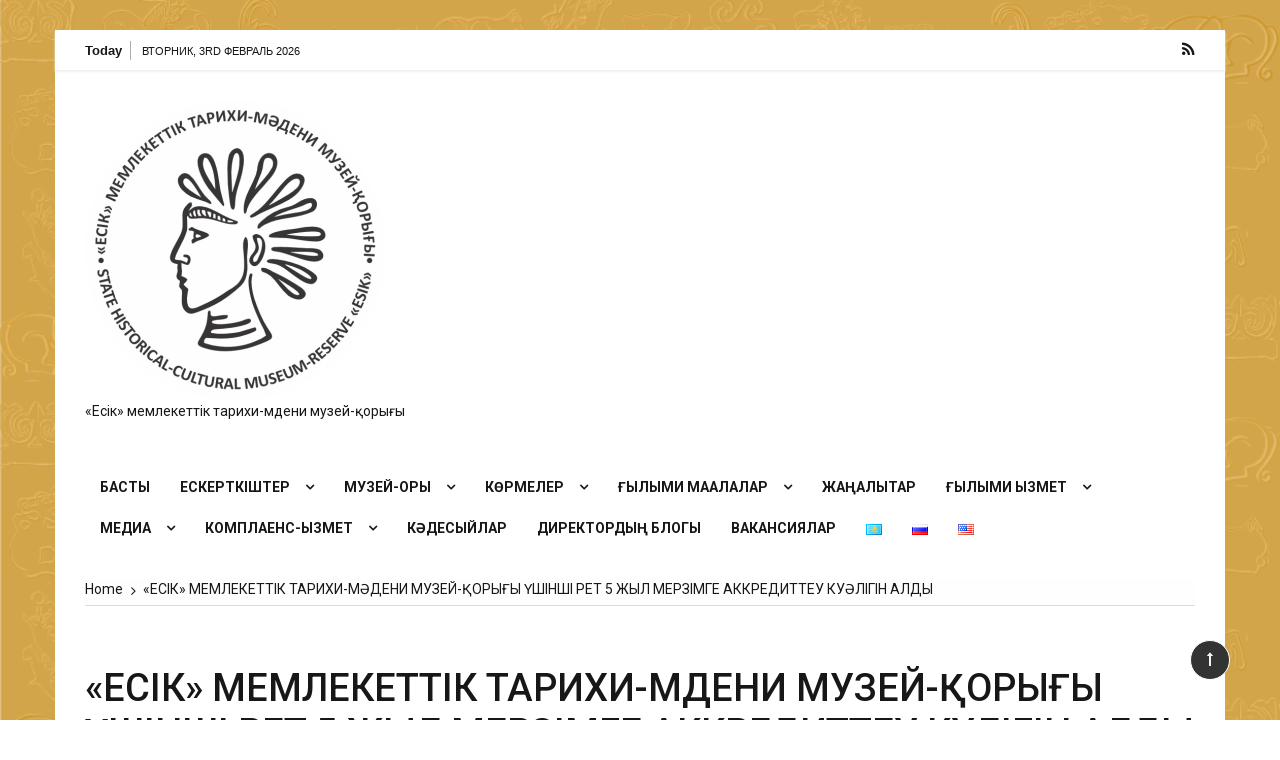

--- FILE ---
content_type: text/html; charset=UTF-8
request_url: https://issykrm.kz/?p=1645
body_size: 57832
content:
<!doctype html>
<html lang="kk">
<head>
	<meta charset="UTF-8">
	<meta name="viewport" content="width=device-width, initial-scale=1">
	<link rel="profile" href="https://gmpg.org/xfn/11">

	<title>«ЕСІК» МЕМЛЕКЕТТІК ТАРИХИ-МӘДЕНИ МУЗЕЙ-ҚОРЫҒЫ ҮШІНШІ РЕТ 5 ЖЫЛ МЕРЗІМГЕ АККРЕДИТТЕУ КУӘЛІГІН АЛДЫ</title>
<meta name='robots' content='max-image-preview:large' />
<link rel="alternate" href="https://issykrm.kz/?p=1645" hreflang="kk" />
<link rel="alternate" href="https://issykrm.kz/?p=1648&#038;lang=ru" hreflang="ru" />
<link rel='dns-prefetch' href='//fonts.googleapis.com' />
<link rel="alternate" type="application/rss+xml" title=" &raquo; Лента" href="https://issykrm.kz/?feed=rss2" />
<link rel="alternate" type="application/rss+xml" title=" &raquo; Лента комментариев" href="https://issykrm.kz/?feed=comments-rss2" />
<link rel="alternate" type="application/rss+xml" title=" &raquo; Лента комментариев к &laquo;«ЕСІК» МЕМЛЕКЕТТІК ТАРИХИ-МӘДЕНИ МУЗЕЙ-ҚОРЫҒЫ ҮШІНШІ РЕТ 5 ЖЫЛ МЕРЗІМГЕ АККРЕДИТТЕУ КУӘЛІГІН АЛДЫ&raquo;" href="https://issykrm.kz/?feed=rss2&#038;p=1645" />
<link rel="alternate" title="oEmbed (JSON)" type="application/json+oembed" href="https://issykrm.kz/index.php?rest_route=%2Foembed%2F1.0%2Fembed&#038;url=https%3A%2F%2Fissykrm.kz%2F%3Fp%3D1645" />
<link rel="alternate" title="oEmbed (XML)" type="text/xml+oembed" href="https://issykrm.kz/index.php?rest_route=%2Foembed%2F1.0%2Fembed&#038;url=https%3A%2F%2Fissykrm.kz%2F%3Fp%3D1645&#038;format=xml" />
<style id='wp-img-auto-sizes-contain-inline-css' type='text/css'>
img:is([sizes=auto i],[sizes^="auto," i]){contain-intrinsic-size:3000px 1500px}
/*# sourceURL=wp-img-auto-sizes-contain-inline-css */
</style>
<style id='wp-emoji-styles-inline-css' type='text/css'>

	img.wp-smiley, img.emoji {
		display: inline !important;
		border: none !important;
		box-shadow: none !important;
		height: 1em !important;
		width: 1em !important;
		margin: 0 0.07em !important;
		vertical-align: -0.1em !important;
		background: none !important;
		padding: 0 !important;
	}
/*# sourceURL=wp-emoji-styles-inline-css */
</style>
<link rel='stylesheet' id='wp-block-library-css' href='https://issykrm.kz/wp-includes/css/dist/block-library/style.min.css?ver=6.9' type='text/css' media='all' />
<style id='wp-block-image-inline-css' type='text/css'>
.wp-block-image>a,.wp-block-image>figure>a{display:inline-block}.wp-block-image img{box-sizing:border-box;height:auto;max-width:100%;vertical-align:bottom}@media not (prefers-reduced-motion){.wp-block-image img.hide{visibility:hidden}.wp-block-image img.show{animation:show-content-image .4s}}.wp-block-image[style*=border-radius] img,.wp-block-image[style*=border-radius]>a{border-radius:inherit}.wp-block-image.has-custom-border img{box-sizing:border-box}.wp-block-image.aligncenter{text-align:center}.wp-block-image.alignfull>a,.wp-block-image.alignwide>a{width:100%}.wp-block-image.alignfull img,.wp-block-image.alignwide img{height:auto;width:100%}.wp-block-image .aligncenter,.wp-block-image .alignleft,.wp-block-image .alignright,.wp-block-image.aligncenter,.wp-block-image.alignleft,.wp-block-image.alignright{display:table}.wp-block-image .aligncenter>figcaption,.wp-block-image .alignleft>figcaption,.wp-block-image .alignright>figcaption,.wp-block-image.aligncenter>figcaption,.wp-block-image.alignleft>figcaption,.wp-block-image.alignright>figcaption{caption-side:bottom;display:table-caption}.wp-block-image .alignleft{float:left;margin:.5em 1em .5em 0}.wp-block-image .alignright{float:right;margin:.5em 0 .5em 1em}.wp-block-image .aligncenter{margin-left:auto;margin-right:auto}.wp-block-image :where(figcaption){margin-bottom:1em;margin-top:.5em}.wp-block-image.is-style-circle-mask img{border-radius:9999px}@supports ((-webkit-mask-image:none) or (mask-image:none)) or (-webkit-mask-image:none){.wp-block-image.is-style-circle-mask img{border-radius:0;-webkit-mask-image:url('data:image/svg+xml;utf8,<svg viewBox="0 0 100 100" xmlns="http://www.w3.org/2000/svg"><circle cx="50" cy="50" r="50"/></svg>');mask-image:url('data:image/svg+xml;utf8,<svg viewBox="0 0 100 100" xmlns="http://www.w3.org/2000/svg"><circle cx="50" cy="50" r="50"/></svg>');mask-mode:alpha;-webkit-mask-position:center;mask-position:center;-webkit-mask-repeat:no-repeat;mask-repeat:no-repeat;-webkit-mask-size:contain;mask-size:contain}}:root :where(.wp-block-image.is-style-rounded img,.wp-block-image .is-style-rounded img){border-radius:9999px}.wp-block-image figure{margin:0}.wp-lightbox-container{display:flex;flex-direction:column;position:relative}.wp-lightbox-container img{cursor:zoom-in}.wp-lightbox-container img:hover+button{opacity:1}.wp-lightbox-container button{align-items:center;backdrop-filter:blur(16px) saturate(180%);background-color:#5a5a5a40;border:none;border-radius:4px;cursor:zoom-in;display:flex;height:20px;justify-content:center;opacity:0;padding:0;position:absolute;right:16px;text-align:center;top:16px;width:20px;z-index:100}@media not (prefers-reduced-motion){.wp-lightbox-container button{transition:opacity .2s ease}}.wp-lightbox-container button:focus-visible{outline:3px auto #5a5a5a40;outline:3px auto -webkit-focus-ring-color;outline-offset:3px}.wp-lightbox-container button:hover{cursor:pointer;opacity:1}.wp-lightbox-container button:focus{opacity:1}.wp-lightbox-container button:focus,.wp-lightbox-container button:hover,.wp-lightbox-container button:not(:hover):not(:active):not(.has-background){background-color:#5a5a5a40;border:none}.wp-lightbox-overlay{box-sizing:border-box;cursor:zoom-out;height:100vh;left:0;overflow:hidden;position:fixed;top:0;visibility:hidden;width:100%;z-index:100000}.wp-lightbox-overlay .close-button{align-items:center;cursor:pointer;display:flex;justify-content:center;min-height:40px;min-width:40px;padding:0;position:absolute;right:calc(env(safe-area-inset-right) + 16px);top:calc(env(safe-area-inset-top) + 16px);z-index:5000000}.wp-lightbox-overlay .close-button:focus,.wp-lightbox-overlay .close-button:hover,.wp-lightbox-overlay .close-button:not(:hover):not(:active):not(.has-background){background:none;border:none}.wp-lightbox-overlay .lightbox-image-container{height:var(--wp--lightbox-container-height);left:50%;overflow:hidden;position:absolute;top:50%;transform:translate(-50%,-50%);transform-origin:top left;width:var(--wp--lightbox-container-width);z-index:9999999999}.wp-lightbox-overlay .wp-block-image{align-items:center;box-sizing:border-box;display:flex;height:100%;justify-content:center;margin:0;position:relative;transform-origin:0 0;width:100%;z-index:3000000}.wp-lightbox-overlay .wp-block-image img{height:var(--wp--lightbox-image-height);min-height:var(--wp--lightbox-image-height);min-width:var(--wp--lightbox-image-width);width:var(--wp--lightbox-image-width)}.wp-lightbox-overlay .wp-block-image figcaption{display:none}.wp-lightbox-overlay button{background:none;border:none}.wp-lightbox-overlay .scrim{background-color:#fff;height:100%;opacity:.9;position:absolute;width:100%;z-index:2000000}.wp-lightbox-overlay.active{visibility:visible}@media not (prefers-reduced-motion){.wp-lightbox-overlay.active{animation:turn-on-visibility .25s both}.wp-lightbox-overlay.active img{animation:turn-on-visibility .35s both}.wp-lightbox-overlay.show-closing-animation:not(.active){animation:turn-off-visibility .35s both}.wp-lightbox-overlay.show-closing-animation:not(.active) img{animation:turn-off-visibility .25s both}.wp-lightbox-overlay.zoom.active{animation:none;opacity:1;visibility:visible}.wp-lightbox-overlay.zoom.active .lightbox-image-container{animation:lightbox-zoom-in .4s}.wp-lightbox-overlay.zoom.active .lightbox-image-container img{animation:none}.wp-lightbox-overlay.zoom.active .scrim{animation:turn-on-visibility .4s forwards}.wp-lightbox-overlay.zoom.show-closing-animation:not(.active){animation:none}.wp-lightbox-overlay.zoom.show-closing-animation:not(.active) .lightbox-image-container{animation:lightbox-zoom-out .4s}.wp-lightbox-overlay.zoom.show-closing-animation:not(.active) .lightbox-image-container img{animation:none}.wp-lightbox-overlay.zoom.show-closing-animation:not(.active) .scrim{animation:turn-off-visibility .4s forwards}}@keyframes show-content-image{0%{visibility:hidden}99%{visibility:hidden}to{visibility:visible}}@keyframes turn-on-visibility{0%{opacity:0}to{opacity:1}}@keyframes turn-off-visibility{0%{opacity:1;visibility:visible}99%{opacity:0;visibility:visible}to{opacity:0;visibility:hidden}}@keyframes lightbox-zoom-in{0%{transform:translate(calc((-100vw + var(--wp--lightbox-scrollbar-width))/2 + var(--wp--lightbox-initial-left-position)),calc(-50vh + var(--wp--lightbox-initial-top-position))) scale(var(--wp--lightbox-scale))}to{transform:translate(-50%,-50%) scale(1)}}@keyframes lightbox-zoom-out{0%{transform:translate(-50%,-50%) scale(1);visibility:visible}99%{visibility:visible}to{transform:translate(calc((-100vw + var(--wp--lightbox-scrollbar-width))/2 + var(--wp--lightbox-initial-left-position)),calc(-50vh + var(--wp--lightbox-initial-top-position))) scale(var(--wp--lightbox-scale));visibility:hidden}}
/*# sourceURL=https://issykrm.kz/wp-includes/blocks/image/style.min.css */
</style>
<style id='wp-block-image-theme-inline-css' type='text/css'>
:root :where(.wp-block-image figcaption){color:#555;font-size:13px;text-align:center}.is-dark-theme :root :where(.wp-block-image figcaption){color:#ffffffa6}.wp-block-image{margin:0 0 1em}
/*# sourceURL=https://issykrm.kz/wp-includes/blocks/image/theme.min.css */
</style>
<style id='wp-block-paragraph-inline-css' type='text/css'>
.is-small-text{font-size:.875em}.is-regular-text{font-size:1em}.is-large-text{font-size:2.25em}.is-larger-text{font-size:3em}.has-drop-cap:not(:focus):first-letter{float:left;font-size:8.4em;font-style:normal;font-weight:100;line-height:.68;margin:.05em .1em 0 0;text-transform:uppercase}body.rtl .has-drop-cap:not(:focus):first-letter{float:none;margin-left:.1em}p.has-drop-cap.has-background{overflow:hidden}:root :where(p.has-background){padding:1.25em 2.375em}:where(p.has-text-color:not(.has-link-color)) a{color:inherit}p.has-text-align-left[style*="writing-mode:vertical-lr"],p.has-text-align-right[style*="writing-mode:vertical-rl"]{rotate:180deg}
/*# sourceURL=https://issykrm.kz/wp-includes/blocks/paragraph/style.min.css */
</style>
<style id='global-styles-inline-css' type='text/css'>
:root{--wp--preset--aspect-ratio--square: 1;--wp--preset--aspect-ratio--4-3: 4/3;--wp--preset--aspect-ratio--3-4: 3/4;--wp--preset--aspect-ratio--3-2: 3/2;--wp--preset--aspect-ratio--2-3: 2/3;--wp--preset--aspect-ratio--16-9: 16/9;--wp--preset--aspect-ratio--9-16: 9/16;--wp--preset--color--black: #000000;--wp--preset--color--cyan-bluish-gray: #abb8c3;--wp--preset--color--white: #ffffff;--wp--preset--color--pale-pink: #f78da7;--wp--preset--color--vivid-red: #cf2e2e;--wp--preset--color--luminous-vivid-orange: #ff6900;--wp--preset--color--luminous-vivid-amber: #fcb900;--wp--preset--color--light-green-cyan: #7bdcb5;--wp--preset--color--vivid-green-cyan: #00d084;--wp--preset--color--pale-cyan-blue: #8ed1fc;--wp--preset--color--vivid-cyan-blue: #0693e3;--wp--preset--color--vivid-purple: #9b51e0;--wp--preset--gradient--vivid-cyan-blue-to-vivid-purple: linear-gradient(135deg,rgb(6,147,227) 0%,rgb(155,81,224) 100%);--wp--preset--gradient--light-green-cyan-to-vivid-green-cyan: linear-gradient(135deg,rgb(122,220,180) 0%,rgb(0,208,130) 100%);--wp--preset--gradient--luminous-vivid-amber-to-luminous-vivid-orange: linear-gradient(135deg,rgb(252,185,0) 0%,rgb(255,105,0) 100%);--wp--preset--gradient--luminous-vivid-orange-to-vivid-red: linear-gradient(135deg,rgb(255,105,0) 0%,rgb(207,46,46) 100%);--wp--preset--gradient--very-light-gray-to-cyan-bluish-gray: linear-gradient(135deg,rgb(238,238,238) 0%,rgb(169,184,195) 100%);--wp--preset--gradient--cool-to-warm-spectrum: linear-gradient(135deg,rgb(74,234,220) 0%,rgb(151,120,209) 20%,rgb(207,42,186) 40%,rgb(238,44,130) 60%,rgb(251,105,98) 80%,rgb(254,248,76) 100%);--wp--preset--gradient--blush-light-purple: linear-gradient(135deg,rgb(255,206,236) 0%,rgb(152,150,240) 100%);--wp--preset--gradient--blush-bordeaux: linear-gradient(135deg,rgb(254,205,165) 0%,rgb(254,45,45) 50%,rgb(107,0,62) 100%);--wp--preset--gradient--luminous-dusk: linear-gradient(135deg,rgb(255,203,112) 0%,rgb(199,81,192) 50%,rgb(65,88,208) 100%);--wp--preset--gradient--pale-ocean: linear-gradient(135deg,rgb(255,245,203) 0%,rgb(182,227,212) 50%,rgb(51,167,181) 100%);--wp--preset--gradient--electric-grass: linear-gradient(135deg,rgb(202,248,128) 0%,rgb(113,206,126) 100%);--wp--preset--gradient--midnight: linear-gradient(135deg,rgb(2,3,129) 0%,rgb(40,116,252) 100%);--wp--preset--font-size--small: 13px;--wp--preset--font-size--medium: 20px;--wp--preset--font-size--large: 36px;--wp--preset--font-size--x-large: 42px;--wp--preset--spacing--20: 0.44rem;--wp--preset--spacing--30: 0.67rem;--wp--preset--spacing--40: 1rem;--wp--preset--spacing--50: 1.5rem;--wp--preset--spacing--60: 2.25rem;--wp--preset--spacing--70: 3.38rem;--wp--preset--spacing--80: 5.06rem;--wp--preset--shadow--natural: 6px 6px 9px rgba(0, 0, 0, 0.2);--wp--preset--shadow--deep: 12px 12px 50px rgba(0, 0, 0, 0.4);--wp--preset--shadow--sharp: 6px 6px 0px rgba(0, 0, 0, 0.2);--wp--preset--shadow--outlined: 6px 6px 0px -3px rgb(255, 255, 255), 6px 6px rgb(0, 0, 0);--wp--preset--shadow--crisp: 6px 6px 0px rgb(0, 0, 0);}:where(.is-layout-flex){gap: 0.5em;}:where(.is-layout-grid){gap: 0.5em;}body .is-layout-flex{display: flex;}.is-layout-flex{flex-wrap: wrap;align-items: center;}.is-layout-flex > :is(*, div){margin: 0;}body .is-layout-grid{display: grid;}.is-layout-grid > :is(*, div){margin: 0;}:where(.wp-block-columns.is-layout-flex){gap: 2em;}:where(.wp-block-columns.is-layout-grid){gap: 2em;}:where(.wp-block-post-template.is-layout-flex){gap: 1.25em;}:where(.wp-block-post-template.is-layout-grid){gap: 1.25em;}.has-black-color{color: var(--wp--preset--color--black) !important;}.has-cyan-bluish-gray-color{color: var(--wp--preset--color--cyan-bluish-gray) !important;}.has-white-color{color: var(--wp--preset--color--white) !important;}.has-pale-pink-color{color: var(--wp--preset--color--pale-pink) !important;}.has-vivid-red-color{color: var(--wp--preset--color--vivid-red) !important;}.has-luminous-vivid-orange-color{color: var(--wp--preset--color--luminous-vivid-orange) !important;}.has-luminous-vivid-amber-color{color: var(--wp--preset--color--luminous-vivid-amber) !important;}.has-light-green-cyan-color{color: var(--wp--preset--color--light-green-cyan) !important;}.has-vivid-green-cyan-color{color: var(--wp--preset--color--vivid-green-cyan) !important;}.has-pale-cyan-blue-color{color: var(--wp--preset--color--pale-cyan-blue) !important;}.has-vivid-cyan-blue-color{color: var(--wp--preset--color--vivid-cyan-blue) !important;}.has-vivid-purple-color{color: var(--wp--preset--color--vivid-purple) !important;}.has-black-background-color{background-color: var(--wp--preset--color--black) !important;}.has-cyan-bluish-gray-background-color{background-color: var(--wp--preset--color--cyan-bluish-gray) !important;}.has-white-background-color{background-color: var(--wp--preset--color--white) !important;}.has-pale-pink-background-color{background-color: var(--wp--preset--color--pale-pink) !important;}.has-vivid-red-background-color{background-color: var(--wp--preset--color--vivid-red) !important;}.has-luminous-vivid-orange-background-color{background-color: var(--wp--preset--color--luminous-vivid-orange) !important;}.has-luminous-vivid-amber-background-color{background-color: var(--wp--preset--color--luminous-vivid-amber) !important;}.has-light-green-cyan-background-color{background-color: var(--wp--preset--color--light-green-cyan) !important;}.has-vivid-green-cyan-background-color{background-color: var(--wp--preset--color--vivid-green-cyan) !important;}.has-pale-cyan-blue-background-color{background-color: var(--wp--preset--color--pale-cyan-blue) !important;}.has-vivid-cyan-blue-background-color{background-color: var(--wp--preset--color--vivid-cyan-blue) !important;}.has-vivid-purple-background-color{background-color: var(--wp--preset--color--vivid-purple) !important;}.has-black-border-color{border-color: var(--wp--preset--color--black) !important;}.has-cyan-bluish-gray-border-color{border-color: var(--wp--preset--color--cyan-bluish-gray) !important;}.has-white-border-color{border-color: var(--wp--preset--color--white) !important;}.has-pale-pink-border-color{border-color: var(--wp--preset--color--pale-pink) !important;}.has-vivid-red-border-color{border-color: var(--wp--preset--color--vivid-red) !important;}.has-luminous-vivid-orange-border-color{border-color: var(--wp--preset--color--luminous-vivid-orange) !important;}.has-luminous-vivid-amber-border-color{border-color: var(--wp--preset--color--luminous-vivid-amber) !important;}.has-light-green-cyan-border-color{border-color: var(--wp--preset--color--light-green-cyan) !important;}.has-vivid-green-cyan-border-color{border-color: var(--wp--preset--color--vivid-green-cyan) !important;}.has-pale-cyan-blue-border-color{border-color: var(--wp--preset--color--pale-cyan-blue) !important;}.has-vivid-cyan-blue-border-color{border-color: var(--wp--preset--color--vivid-cyan-blue) !important;}.has-vivid-purple-border-color{border-color: var(--wp--preset--color--vivid-purple) !important;}.has-vivid-cyan-blue-to-vivid-purple-gradient-background{background: var(--wp--preset--gradient--vivid-cyan-blue-to-vivid-purple) !important;}.has-light-green-cyan-to-vivid-green-cyan-gradient-background{background: var(--wp--preset--gradient--light-green-cyan-to-vivid-green-cyan) !important;}.has-luminous-vivid-amber-to-luminous-vivid-orange-gradient-background{background: var(--wp--preset--gradient--luminous-vivid-amber-to-luminous-vivid-orange) !important;}.has-luminous-vivid-orange-to-vivid-red-gradient-background{background: var(--wp--preset--gradient--luminous-vivid-orange-to-vivid-red) !important;}.has-very-light-gray-to-cyan-bluish-gray-gradient-background{background: var(--wp--preset--gradient--very-light-gray-to-cyan-bluish-gray) !important;}.has-cool-to-warm-spectrum-gradient-background{background: var(--wp--preset--gradient--cool-to-warm-spectrum) !important;}.has-blush-light-purple-gradient-background{background: var(--wp--preset--gradient--blush-light-purple) !important;}.has-blush-bordeaux-gradient-background{background: var(--wp--preset--gradient--blush-bordeaux) !important;}.has-luminous-dusk-gradient-background{background: var(--wp--preset--gradient--luminous-dusk) !important;}.has-pale-ocean-gradient-background{background: var(--wp--preset--gradient--pale-ocean) !important;}.has-electric-grass-gradient-background{background: var(--wp--preset--gradient--electric-grass) !important;}.has-midnight-gradient-background{background: var(--wp--preset--gradient--midnight) !important;}.has-small-font-size{font-size: var(--wp--preset--font-size--small) !important;}.has-medium-font-size{font-size: var(--wp--preset--font-size--medium) !important;}.has-large-font-size{font-size: var(--wp--preset--font-size--large) !important;}.has-x-large-font-size{font-size: var(--wp--preset--font-size--x-large) !important;}
/*# sourceURL=global-styles-inline-css */
</style>

<style id='classic-theme-styles-inline-css' type='text/css'>
/*! This file is auto-generated */
.wp-block-button__link{color:#fff;background-color:#32373c;border-radius:9999px;box-shadow:none;text-decoration:none;padding:calc(.667em + 2px) calc(1.333em + 2px);font-size:1.125em}.wp-block-file__button{background:#32373c;color:#fff;text-decoration:none}
/*# sourceURL=/wp-includes/css/classic-themes.min.css */
</style>
<link rel='stylesheet' id='contact-form-7-css' href='https://issykrm.kz/wp-content/plugins/contact-form-7/includes/css/styles.css?ver=5.6.1' type='text/css' media='all' />
<link rel='stylesheet' id='everest-toolkit-css' href='https://issykrm.kz/wp-content/plugins/everest-toolkit/public/css/everest-toolkit-public.css?ver=1.1.9' type='text/css' media='all' />
<link rel='stylesheet' id='grace-mag-style-css' href='https://issykrm.kz/wp-content/themes/grace-mag/style.css?ver=6.9' type='text/css' media='all' />
<link rel='stylesheet' id='grace-mag-google-fonts-css' href='//fonts.googleapis.com/css?family=Roboto%3A400%2C400i%2C500%2C500i%2C700%2C700i%7CRoboto%2BCondensed%3A400%2C400i%2C700%2C700i%7CJosefin%2BSans%3A400%2C400i%2C600%2C600i%2C700%2C700i%7CRoboto%3A400%2C400i%2C500%2C500i%2C700%2C700i&#038;subset=latin%2Clatin-ext&#038;ver=6.9' type='text/css' media='all' />
<link rel='stylesheet' id='grace-mag-reset-css' href='https://issykrm.kz/wp-content/themes/grace-mag/everestthemes/assets/css/reset.css?ver=6.9' type='text/css' media='all' />
<link rel='stylesheet' id='bootstrap-css' href='https://issykrm.kz/wp-content/themes/grace-mag/everestthemes/assets/css/bootstrap.min.css?ver=6.9' type='text/css' media='all' />
<link rel='stylesheet' id='font-awesome-css' href='https://issykrm.kz/wp-content/plugins/elementor/assets/lib/font-awesome/css/font-awesome.min.css?ver=4.7.0' type='text/css' media='all' />
<link rel='stylesheet' id='slick-css' href='https://issykrm.kz/wp-content/themes/grace-mag/everestthemes/assets/css/slick.css?ver=6.9' type='text/css' media='all' />
<link rel='stylesheet' id='webticker-css' href='https://issykrm.kz/wp-content/themes/grace-mag/everestthemes/assets/css/webticker.css?ver=6.9' type='text/css' media='all' />
<link rel='stylesheet' id='grace-mag-custom-css' href='https://issykrm.kz/wp-content/themes/grace-mag/everestthemes/assets/css/custom.css?ver=6.9' type='text/css' media='all' />
<link rel='stylesheet' id='grace-mag-default-style-css' href='https://issykrm.kz/wp-content/themes/grace-mag/everestthemes/assets/css/default-style.css?ver=6.9' type='text/css' media='all' />
<link rel='stylesheet' id='grace-mag-responsive-css' href='https://issykrm.kz/wp-content/themes/grace-mag/everestthemes/assets/css/responsive.css?ver=6.9' type='text/css' media='all' />
<!--n2css--><script type="text/javascript" src="https://issykrm.kz/wp-includes/js/jquery/jquery.min.js?ver=3.7.1" id="jquery-core-js"></script>
<script type="text/javascript" src="https://issykrm.kz/wp-includes/js/jquery/jquery-migrate.min.js?ver=3.4.1" id="jquery-migrate-js"></script>
<script type="text/javascript" src="https://issykrm.kz/wp-content/plugins/everest-toolkit/public/js/everest-toolkit-public.js?ver=1.1.9" id="everest-toolkit-js"></script>
<link rel="https://api.w.org/" href="https://issykrm.kz/index.php?rest_route=/" /><link rel="alternate" title="JSON" type="application/json" href="https://issykrm.kz/index.php?rest_route=/wp/v2/posts/1645" /><link rel="EditURI" type="application/rsd+xml" title="RSD" href="https://issykrm.kz/xmlrpc.php?rsd" />
<meta name="generator" content="WordPress 6.9" />
<link rel="canonical" href="https://issykrm.kz/?p=1645" />
<link rel='shortlink' href='https://issykrm.kz/?p=1645' />
<link rel="pingback" href="https://issykrm.kz/xmlrpc.php">    <style type="text/css">  
            
    .banner-slider:before {
        
        content: '';
        background-color: rgb(0, 0, 0, 0.8);
    }
        
            .title-sec h2:after,
        .post-categories li a,
        .gm-slider .slick-arrow,
        .header-inner.layout2 button.hamburger.hamburger_nb
        {
            background-color: #e01212;
        }
        
        a:focus, a:hover,
        .breadcrumbs .trail-items li a:hover, .recent-post-list .list-content h4 a:hover,
        .top-social-icon li a:hover,
        ul.newsticker li a:hover,
        .header-inner.layout2 .top-social-icon li a:hover,
        .header-inner.withbg .main_navigation ul li a:hover,
        .nt_title i,
        .copy-content a:hover
        {
            color: #e01212;
        }
        
        .search-icon .search-form #submit {
            background: #e01212;
        }
            body
    {

                    font-family: Roboto;
                        line-height: 1.5;
                        letter-spacing: 0px;
                }
    
    </style>
        
    <style type="text/css" id="custom-background-css">
body.custom-background { background-image: url("https://issykrm.kz/wp-content/uploads/2022/02/fon.png"); background-position: left top; background-size: contain; background-repeat: repeat; background-attachment: scroll; }
</style>
	<link rel="icon" href="https://issykrm.kz/wp-content/uploads/2021/10/cropped-музей-2-32x32.jpg" sizes="32x32" />
<link rel="icon" href="https://issykrm.kz/wp-content/uploads/2021/10/cropped-музей-2-192x192.jpg" sizes="192x192" />
<link rel="apple-touch-icon" href="https://issykrm.kz/wp-content/uploads/2021/10/cropped-музей-2-180x180.jpg" />
<meta name="msapplication-TileImage" content="https://issykrm.kz/wp-content/uploads/2021/10/cropped-музей-2-270x270.jpg" />

<link rel='stylesheet' id='so-css-grace-mag-css' href='https://issykrm.kz/wp-content/uploads/so-css/so-css-grace-mag.css?ver=1686717640' type='text/css' media='all' />
</head>

<body class="wp-singular post-template-default single single-post postid-1645 single-format-standard custom-background wp-custom-logo wp-embed-responsive wp-theme-grace-mag no-sidebar boxed elementor-default elementor-kit-8">
   
<div id="page" class="site">
	<a class="skip-link screen-reader-text" href="#content">Skip to content</a>

<header id="gm-masterheader" class="gm-masterheader">
			<div class="header-inner">
				<div class="header-top-block top-bar clearfix">
			<div class="container">
				<div class="row align-items-center">
					<div class="col-12 col-lg-4">
					            <div class="current-date">
                <span>Today</span>
                <i>Вторник, 3rd Февраль 2026</i>
            </div>
            <!--topbar current time-->
            					</div>
					<div class="col-12 col-lg-5">
					 		<div class="breaking-news-wrap">
                    </div> <!--topbar Breaking News-->
        					</div> <!--col-lg-5-->
					<div class="col-12 col-lg-3">
					 		<ul class="top-social-icon">
                        <li>
                <a href="https://issykrm.kz/feed/" target="_blank">
                    <i class="fa fa-rss"></i>
                </a>
            </li>
                    </ul>
        <!--top social-->
        					</div>
				</div>
				<!--row-->
			</div>
			<!--container-->
		</div>
				<!--top-header topbar-->
		<div class="header-mid-block logo-sec">
			<div class="container">
				<div class="row  align-items-center">
					<div class="col-5 col-md-3 col-lg-4">
						<div class="logo-area">
						<a href="https://issykrm.kz/" class="custom-logo-link" rel="home"><img width="300" height="300" src="https://issykrm.kz/wp-content/uploads/2025/02/ЛОГМУЗЕЙ300.jpg" class="custom-logo" alt="" decoding="async" fetchpriority="high" srcset="https://issykrm.kz/wp-content/uploads/2025/02/ЛОГМУЗЕЙ300.jpg 300w, https://issykrm.kz/wp-content/uploads/2025/02/ЛОГМУЗЕЙ300-150x150.jpg 150w" sizes="(max-width: 300px) 100vw, 300px" /></a>        <span class="site-title"><a href="https://issykrm.kz/" rel="home"></a></span>
                <p class="site-description">«Есік» мемлекеттік тарихи-мәдени музей-қорығы</p>
        						</div>
					</div>
					<!--logo-area-->
					<div class="col-7 col-md-9 col-lg-8">
											</div>
				</div>
				<!--row-->
			</div>
			<!--container-->
		</div>
		<!--header-mid-block logo-sec-->
		<div class="header-bottom-block primary-menu">
			<div class="container">
				<div class="menu-wrap clearfix">
				    		<nav id="main_navigation" class="main_navigation">
            <ul id="menu-menu-kz" class="clearfix"><li id="menu-item-1172" class="menu-item menu-item-type-post_type menu-item-object-page menu-item-home menu-item-1172"><a href="https://issykrm.kz/">Басты</a></li>
<li id="menu-item-703" class="menu-item menu-item-type-post_type menu-item-object-page menu-item-has-children menu-item-703"><a href="https://issykrm.kz/?page_id=304">Ескерткіштер</a>
<ul class="sub-menu">
	<li id="menu-item-707" class="menu-item menu-item-type-post_type menu-item-object-page menu-item-707"><a href="https://issykrm.kz/?page_id=224">Есік қорымы</a></li>
	<li id="menu-item-705" class="menu-item menu-item-type-post_type menu-item-object-page menu-item-705"><a href="https://issykrm.kz/?page_id=270">Өрікті қалашығы</a></li>
	<li id="menu-item-706" class="menu-item menu-item-type-post_type menu-item-object-page menu-item-706"><a href="https://issykrm.kz/?page_id=229">Рахат қалашығы</a></li>
	<li id="menu-item-704" class="menu-item menu-item-type-post_type menu-item-object-page menu-item-704"><a href="https://issykrm.kz/?page_id=274">Талғар қалашығы</a></li>
</ul>
</li>
<li id="menu-item-685" class="menu-item menu-item-type-custom menu-item-object-custom menu-item-has-children menu-item-685"><a href="#">Музей-қорық</a>
<ul class="sub-menu">
	<li id="menu-item-709" class="menu-item menu-item-type-post_type menu-item-object-page menu-item-709"><a href="https://issykrm.kz/?page_id=420">Музей-қорық туралы</a></li>
	<li id="menu-item-712" class="menu-item menu-item-type-post_type menu-item-object-page menu-item-712"><a href="https://issykrm.kz/?page_id=351">Құрылым</a></li>
	<li id="menu-item-711" class="menu-item menu-item-type-post_type menu-item-object-page menu-item-711"><a href="https://issykrm.kz/?page_id=353">Мемлекеттік сатып алу</a></li>
	<li id="menu-item-710" class="menu-item menu-item-type-post_type menu-item-object-page menu-item-710"><a href="https://issykrm.kz/?page_id=357">Құрылтайшылық құжаттар</a></li>
</ul>
</li>
<li id="menu-item-692" class="menu-item menu-item-type-custom menu-item-object-custom menu-item-has-children menu-item-692"><a href="#">Көрмелер</a>
<ul class="sub-menu">
	<li id="menu-item-2348" class="menu-item menu-item-type-custom menu-item-object-custom menu-item-2348"><a href="https://issykrm.kz/?page_id=2343">«Жібек жолы самалы» фотокөрмесі</a></li>
	<li id="menu-item-722" class="menu-item menu-item-type-post_type menu-item-object-page menu-item-722"><a href="https://issykrm.kz/?page_id=481">Таңбалар: петроглифтен ою-өрнекке дейін</a></li>
	<li id="menu-item-2370" class="menu-item menu-item-type-custom menu-item-object-custom menu-item-2370"><a href="https://issykrm.kz/?page_id=2367">Тыйым салынған қала» музейіндегі көрмесі</a></li>
	<li id="menu-item-723" class="menu-item menu-item-type-post_type menu-item-object-page menu-item-723"><a href="https://issykrm.kz/?page_id=477">Ізбасарлар</a></li>
	<li id="menu-item-724" class="menu-item menu-item-type-post_type menu-item-object-page menu-item-724"><a href="https://issykrm.kz/?page_id=473">Тастар сыр шертеді</a></li>
	<li id="menu-item-725" class="menu-item menu-item-type-post_type menu-item-object-page menu-item-725"><a href="https://issykrm.kz/?page_id=469">Алтын адамның құпиялары</a></li>
	<li id="menu-item-691" class="menu-item menu-item-type-custom menu-item-object-custom menu-item-691"><a href="#">Экспозиция</a></li>
	<li id="menu-item-1549" class="menu-item menu-item-type-post_type menu-item-object-page menu-item-1549"><a href="https://issykrm.kz/?page_id=1542">Бабаларым, рахмет сендерге!</a></li>
</ul>
</li>
<li id="menu-item-1409" class="menu-item menu-item-type-post_type menu-item-object-page menu-item-has-children menu-item-1409"><a href="https://issykrm.kz/?page_id=1407">Ғылыми мақалалар</a>
<ul class="sub-menu">
	<li id="menu-item-1582" class="menu-item menu-item-type-post_type menu-item-object-page menu-item-1582"><a href="https://issykrm.kz/?page_id=517">Жарияланымдар</a></li>
	<li id="menu-item-1562" class="menu-item menu-item-type-post_type menu-item-object-page menu-item-1562"><a href="https://issykrm.kz/?page_id=1550">Жинақтар</a></li>
</ul>
</li>
<li id="menu-item-1540" class="menu-item menu-item-type-post_type menu-item-object-page current_page_parent menu-item-1540"><a href="https://issykrm.kz/?page_id=693">Жаңалықтар</a></li>
<li id="menu-item-879" class="menu-item menu-item-type-custom menu-item-object-custom menu-item-has-children menu-item-879"><a href="#">Ғылыми қызмет</a>
<ul class="sub-menu">
	<li id="menu-item-1612" class="menu-item menu-item-type-post_type menu-item-object-page menu-item-1612"><a href="https://issykrm.kz/?page_id=1583">Конференциялар</a></li>
	<li id="menu-item-880" class="menu-item menu-item-type-post_type menu-item-object-page menu-item-880"><a href="https://issykrm.kz/?page_id=873">Ғылыми зерттеу-жұмыстары</a></li>
	<li id="menu-item-900" class="menu-item menu-item-type-post_type menu-item-object-page menu-item-900"><a href="https://issykrm.kz/?page_id=892">Семинарлар</a></li>
</ul>
</li>
<li id="menu-item-684" class="menu-item menu-item-type-custom menu-item-object-custom menu-item-has-children menu-item-684"><a href="#">Медиа</a>
<ul class="sub-menu">
	<li id="menu-item-1486" class="menu-item menu-item-type-post_type menu-item-object-page menu-item-1486"><a href="https://issykrm.kz/?page_id=501">БАҚ-ы біз туралы</a></li>
</ul>
</li>
<li id="menu-item-1940" class="menu-item menu-item-type-custom menu-item-object-custom menu-item-has-children menu-item-1940"><a>Комплаенс-қызмет</a>
<ul class="sub-menu">
	<li id="menu-item-2023" class="menu-item menu-item-type-custom menu-item-object-custom menu-item-2023"><a href="https://issykrm.kz/?page_id=1203">Жалпы құжаттар</a></li>
	<li id="menu-item-2027" class="menu-item menu-item-type-post_type menu-item-object-page menu-item-2027"><a href="https://issykrm.kz/?page_id=2024">Іс-шаралар</a></li>
	<li id="menu-item-2079" class="menu-item menu-item-type-custom menu-item-object-custom menu-item-2079"><a href="https://issykrm.kz/?page_id=2075">Сенім телефоны</a></li>
</ul>
</li>
<li id="menu-item-1260" class="menu-item menu-item-type-post_type menu-item-object-page menu-item-1260"><a href="https://issykrm.kz/?page_id=1253">Кәдесыйлар</a></li>
<li id="menu-item-701" class="menu-item menu-item-type-post_type menu-item-object-page menu-item-701"><a href="https://issykrm.kz/?page_id=104">Директордың блогы</a></li>
<li id="menu-item-1518" class="menu-item menu-item-type-post_type menu-item-object-page menu-item-1518"><a href="https://issykrm.kz/?page_id=1512">Вакансиялар</a></li>
<li id="menu-item-682-kk" class="lang-item lang-item-4 lang-item-kk current-lang lang-item-first menu-item menu-item-type-custom menu-item-object-custom menu-item-682-kk"><a href="https://issykrm.kz/?p=1645" hreflang="kk" lang="kk"><img src="[data-uri]" alt="Қазақ тілі" width="16" height="11" style="width: 16px; height: 11px;" /></a></li>
<li id="menu-item-682-ru" class="lang-item lang-item-2 lang-item-ru menu-item menu-item-type-custom menu-item-object-custom menu-item-682-ru"><a href="https://issykrm.kz/?p=1648&#038;lang=ru" hreflang="ru-RU" lang="ru-RU"><img src="[data-uri]" alt="Русский" width="16" height="11" style="width: 16px; height: 11px;" /></a></li>
<li id="menu-item-682-en" class="lang-item lang-item-74 lang-item-en no-translation menu-item menu-item-type-custom menu-item-object-custom menu-item-682-en"><a href="https://issykrm.kz/?page_id=1225&#038;lang=en" hreflang="en-US" lang="en-US"><img src="[data-uri]" alt="English" width="16" height="11" style="width: 16px; height: 11px;" /></a></li>
</ul>        </nav>
         		<div class="mobile-menu-icon">
            <div class="mobile-menu"><i class="fa fa-align-right"></i>Menu</div>
        </div>
        <!--mobile-menu-->
        				</div>
				<!--menu wrap-->
			</div>
			<!--container-->
		</div>
		<!--header-bottom-block primary menu-->
	</div>
	<!--inner header-->
</header>
<div id="content" class="site-content sigle-post">
     			<div class="container">
                <div class="breadcrumbs-sec breadcrumbs-layout1">
                    <nav aria-label="Breadcrumbs" class="site-breadcrumbs clrbreadcrumbs" itemprop="breadcrumb"><ul class="trail-items" itemscope itemtype="http://schema.org/BreadcrumbList"><meta name="numberOfItems" content="2" /><meta name="itemListOrder" content="Ascending" /><li class="trail-item trail-begin" itemprop="itemListElement" itemscope itemtype="https://schema.org/ListItem"><a href="https://issykrm.kz" rel="home" aria-label="Home" itemtype="https://schema.org/Thing" itemprop="item"><span itemprop="name">Home</span></a><span class="breadcrumb-sep"></span><meta content="1" itemprop="position" /></li><li class="trail-item trail-end" itemprop="itemListElement" itemscope itemtype="https://schema.org/ListItem"><a href="https://issykrm.kz/?p=1645" itemtype="https://schema.org/Thing" itemprop="item"><span itemprop="name">«ЕСІК» МЕМЛЕКЕТТІК ТАРИХИ-МӘДЕНИ МУЗЕЙ-ҚОРЫҒЫ ҮШІНШІ РЕТ 5 ЖЫЛ МЕРЗІМГЕ АККРЕДИТТЕУ КУӘЛІГІН АЛДЫ</span></a><meta content="2" itemprop="position" /></li></ul></nav>                </div>
                <!--breadcdrum-->
            </div>
 			    <div class="container">
        <div class="single-post-layout1">
            <div class="row">
                                <div class="col-md-12 col-lg-12">
                    <article id="post-1645" class="post-1645 post type-post status-publish format-standard hentry category-11">
    <div class="post-layout1-content">
        <h1 class="single-title">«ЕСІК» МЕМЛЕКЕТТІК ТАРИХИ-МӘДЕНИ МУЗЕЙ-ҚОРЫҒЫ ҮШІНШІ РЕТ 5 ЖЫЛ МЕРЗІМГЕ АККРЕДИТТЕУ КУӘЛІГІН АЛДЫ</h1>
                <div class="post-layout1-bdy">
            <div class="meta">
                <div class="gm-sub-cate"> <small><ul class="post-categories">
	<li><a href="https://issykrm.kz/?cat=11" rel="category">Новости</a></li></ul></small> </div>                <span class="posted-date"><em class="meta-icon"><i class="fa fa-clock-o"> </i></em><a href="https://issykrm.kz/?p=1645" rel="bookmark"><time class="entry-date published" datetime="2023-04-18T09:21:50+06:00">18.04.2023</time><time class="updated" datetime="2023-04-25T09:22:05+06:00">25.04.2023</time></a></span>                        		<span class="comments">
                    <em class="meta-icon">
                        <i class="fa fa-comment"></i>
                    </em>
                    <a href="https://issykrm.kz/?p=1645">
                    0                    </a>
                </span>
	          	            </div><!--meta-->
            <div class="sigle-post-content-area">
                
<p>«Есік» мемлекеттік тарихи-мәдени музей-қорығы Қазақстандағы музей-қорықтарының ішінде бірінші болып 2012 жылы &nbsp;ғылыми және ғылыми-техникалық қызмет субъектісі ретінде бес жыл мерзімге Аккредиттеу куәлігін алған болатын.</p>



<p>Куәлік мемлекеттік бюджеттен және ҚР заңнамасында тыйым салынбаған өзге де көздерден қаржыландырылатын ғылыми, ғылыми-техникалық жобалар мен бағдарламалар конкурсына қатысу үшін берілген.</p>



<p>«Ғылым туралы» ҚР Заңының 23-бабына сәйкес ҚР Ғылым және жоғары білім министрлігінің шешімімен&nbsp; «Есік» мемлекеттік тарихи-мәдени музей-қорығы биыл үшінші реті мемлекеттік Аккредиттеу куәлігін алып отыр.</p>



<p>Бұл аккредитация музей-қорық жұмысын жаңа бағытта жандандыруға, халықаралық байланыстарын күшейтіп, ғылыми-зерттеу жұмыстарын нәтижелі жүргізу үшін жаңа мүмкіндіктерге жол ашады.</p>



<p>Әріптестерімізді кезекті табыстарымен құттықтаймыз!</p>



<figure class="wp-block-image size-large"><img decoding="async" width="724" height="1024" src="https://issykrm.kz/wp-content/uploads/2023/04/20234-724x1024.jpg" alt="" class="wp-image-1646" srcset="https://issykrm.kz/wp-content/uploads/2023/04/20234-724x1024.jpg 724w, https://issykrm.kz/wp-content/uploads/2023/04/20234-212x300.jpg 212w, https://issykrm.kz/wp-content/uploads/2023/04/20234-768x1086.jpg 768w, https://issykrm.kz/wp-content/uploads/2023/04/20234.jpg 885w" sizes="(max-width: 724px) 100vw, 724px" /></figure>
            </div><!--single-post-content-area-->
        </div><!--post-layout1-bdy-->

                <div class="post-navigation">
            <div class="nav-links">
                              <div class="nav-previous">
                    <span>Prev post</span>
                    <a href="https://issykrm.kz/?p=1634">ЮНЕСКО және ИСЕСКО істері жөніндегі Ұлттық комиссия отырысы өтті</a>
                </div>
                                <div class="nav-next">
                    <span>Next post</span>
                    <a href="https://issykrm.kz/?p=1651">«Есік» музей-қорығы Халықаралық ескерткіштер мен тарихи орындарды қорғау күнін атап өтті</a>
                </div>
                            </div><!-- // nav-links -->
        </div><!-- // post-navigation -->
        <div class="author-box">
    <div class="top-wrap clearfix">
        <div class="author-thumb">
            <img alt='' src='https://secure.gravatar.com/avatar/6dc2f5d7633f291eeb89d59bd388b5bf2eb1bffa2bb06e4b67c58a63d6d7a846?s=300&#038;d=mm&#038;r=g' srcset='https://secure.gravatar.com/avatar/6dc2f5d7633f291eeb89d59bd388b5bf2eb1bffa2bb06e4b67c58a63d6d7a846?s=600&#038;d=mm&#038;r=g 2x' class='avatar avatar-300 photo' height='300' width='300' decoding='async'/>        </div>
        <div class="author-name">
            <h3>issykrm</h3>
                    </div>
    </div>
</div><!--author-box-->
        <div class="single-post-related-news">
                        <div class="title-sec green">
            <h2 class="md-title">Related Posts</h2>
            </div>
                        <ul class="single-post-items">
                                    <li>
                                                <figure>
                            <img width="300" height="200" src="https://issykrm.kz/wp-content/uploads/2026/01/WhatsApp-Image-2026-01-14-at-10.24.16-300x200.jpeg" class="attachment-grace-mag-thumbnail-two size-grace-mag-thumbnail-two wp-post-image" alt="«Іле өзенінің сол жақ саласы – Шарын өзенінің орта ағысы Сарытоғай анғарындағы ерте көшпелілердің мәдени кешені» атты көрмесі" decoding="async" srcset="https://issykrm.kz/wp-content/uploads/2026/01/WhatsApp-Image-2026-01-14-at-10.24.16-300x200.jpeg 300w, https://issykrm.kz/wp-content/uploads/2026/01/WhatsApp-Image-2026-01-14-at-10.24.16-600x400.jpeg 600w" sizes="(max-width: 300px) 100vw, 300px" />                        </figure>
                                                <div class="meta">
                            <span class="posted-date"><em class="meta-icon"><i class="fa fa-clock-o"> </i></em><a href="https://issykrm.kz/?p=2545" rel="bookmark"><time class="entry-date published" datetime="2026-01-14T17:51:35+06:00">14.01.2026</time><time class="updated" datetime="2026-01-16T17:53:01+06:00">16.01.2026</time></a></span>                                                    </div>
                        <h4 class="sub-title"><a href="https://issykrm.kz/?p=2545">«Іле өзенінің сол жақ саласы – Шарын өзенінің орта ағысы Сарытоғай анғарындағы ерте көшпелілердің мәдени кешені» атты көрмесі</a></h4>
                    </li>
                                        <li>
                                                <figure>
                            <img width="300" height="200" src="https://issykrm.kz/wp-content/uploads/2026/01/WhatsApp-Image-2026-01-14-at-10.24.16-300x200.jpeg" class="attachment-grace-mag-thumbnail-two size-grace-mag-thumbnail-two wp-post-image" alt="Выставка «Культурный комплекс ранних кочевников долины Сарытогай среднего течения реки Чарын – левого притока реки Или»" decoding="async" loading="lazy" srcset="https://issykrm.kz/wp-content/uploads/2026/01/WhatsApp-Image-2026-01-14-at-10.24.16-300x200.jpeg 300w, https://issykrm.kz/wp-content/uploads/2026/01/WhatsApp-Image-2026-01-14-at-10.24.16-600x400.jpeg 600w" sizes="auto, (max-width: 300px) 100vw, 300px" />                        </figure>
                                                <div class="meta">
                            <span class="posted-date"><em class="meta-icon"><i class="fa fa-clock-o"> </i></em><a href="https://issykrm.kz/?p=2537&#038;lang=ru" rel="bookmark"><time class="entry-date published" datetime="2026-01-14T17:49:19+06:00">14.01.2026</time><time class="updated" datetime="2026-01-16T17:51:17+06:00">16.01.2026</time></a></span>                                                    </div>
                        <h4 class="sub-title"><a href="https://issykrm.kz/?p=2537&#038;lang=ru">Выставка «Культурный комплекс ранних кочевников долины Сарытогай среднего течения реки Чарын – левого притока реки Или»</a></h4>
                    </li>
                                        <li>
                                                <figure>
                            <img width="300" height="200" src="https://issykrm.kz/wp-content/uploads/2025/11/1920x1080-1-300x200.png" class="attachment-grace-mag-thumbnail-two size-grace-mag-thumbnail-two wp-post-image" alt="VI Есік оқулары археология саласындағы халықаралық зерттеулерге арналды" decoding="async" loading="lazy" srcset="https://issykrm.kz/wp-content/uploads/2025/11/1920x1080-1-300x200.png 300w, https://issykrm.kz/wp-content/uploads/2025/11/1920x1080-1-600x400.png 600w" sizes="auto, (max-width: 300px) 100vw, 300px" />                        </figure>
                                                <div class="meta">
                            <span class="posted-date"><em class="meta-icon"><i class="fa fa-clock-o"> </i></em><a href="https://issykrm.kz/?p=2470" rel="bookmark"><time class="entry-date published" datetime="2025-10-24T14:36:51+06:00">24.10.2025</time><time class="updated" datetime="2025-11-03T14:38:57+06:00">03.11.2025</time></a></span>                                                    </div>
                        <h4 class="sub-title"><a href="https://issykrm.kz/?p=2470">VI Есік оқулары археология саласындағы халықаралық зерттеулерге арналды</a></h4>
                    </li>
                                </ul>
        </div>
        
<div id="comments" class="comments-area comments-box-entry">

		<div id="respond" class="comment-respond">
		<h3 id="reply-title" class="comment-reply-title">Добавить комментарий <small><a rel="nofollow" id="cancel-comment-reply-link" href="/?p=1645#respond" style="display:none;">Отменить ответ</a></small></h3><form action="https://issykrm.kz/wp-comments-post.php" method="post" id="commentform" class="comment-form"><p class="comment-notes"><span id="email-notes">Ваш адрес email не будет опубликован.</span> <span class="required-field-message">Обязательные поля помечены <span class="required">*</span></span></p><p class="comment-form-comment"><label for="comment">Комментарий <span class="required">*</span></label> <textarea id="comment" name="comment" cols="45" rows="8" maxlength="65525" required></textarea></p><p class="comment-form-author"><label for="author">Имя <span class="required">*</span></label> <input id="author" name="author" type="text" value="" size="30" maxlength="245" autocomplete="name" required /></p>
<p class="comment-form-email"><label for="email">Email <span class="required">*</span></label> <input id="email" name="email" type="email" value="" size="30" maxlength="100" aria-describedby="email-notes" autocomplete="email" required /></p>
<p class="comment-form-url"><label for="url">Сайт</label> <input id="url" name="url" type="url" value="" size="30" maxlength="200" autocomplete="url" /></p>
<p class="comment-form-cookies-consent"><input id="wp-comment-cookies-consent" name="wp-comment-cookies-consent" type="checkbox" value="yes" /> <label for="wp-comment-cookies-consent">Сохранить моё имя, email и адрес сайта в этом браузере для последующих моих комментариев.</label></p>
<p class="form-submit"><input name="submit" type="submit" id="submit" class="submit" value="Отправить комментарий" /> <input type='hidden' name='comment_post_ID' value='1645' id='comment_post_ID' />
<input type='hidden' name='comment_parent' id='comment_parent' value='0' />
</p><p style="display: none !important;" class="akismet-fields-container" data-prefix="ak_"><label>&#916;<textarea name="ak_hp_textarea" cols="45" rows="8" maxlength="100"></textarea></label><input type="hidden" id="ak_js_1" name="ak_js" value="10"/><script>document.getElementById( "ak_js_1" ).setAttribute( "value", ( new Date() ).getTime() );</script></p></form>	</div><!-- #respond -->
	
</div><!-- #comments -->
    </div><!--post-layout1-content-->

</article>


                </div><!--col-lg-8-->
                            </div><!--single-post-layout1-->
        </div><!--container-->
    </div> <!--not found page-->
</div>


<footer class="footer-bg">
     		<div class="copy-right">
            <div class="container">
                <div class="copy-content">
                    <p>
                    Grace Mag by <a href="https://everestthemes.com">Everestthemes</a> 
                    </p>
                </div>
            </div>
        </div>
            
</footer>
 		<a href="#" class="scrollup"><i class="fa fa-long-arrow-up"></i></a>
        </div><!-- #page -->
<script type="text/javascript" src="https://issykrm.kz/wp-includes/js/dist/vendor/wp-polyfill.min.js?ver=3.15.0" id="wp-polyfill-js"></script>
<script type="text/javascript" id="contact-form-7-js-extra">
/* <![CDATA[ */
var wpcf7 = {"api":{"root":"https://issykrm.kz/index.php?rest_route=/","namespace":"contact-form-7/v1"}};
//# sourceURL=contact-form-7-js-extra
/* ]]> */
</script>
<script type="text/javascript" src="https://issykrm.kz/wp-content/plugins/contact-form-7/includes/js/index.js?ver=5.6.1" id="contact-form-7-js"></script>
<script type="text/javascript" src="https://issykrm.kz/wp-content/themes/grace-mag/everestthemes/assets/js/theia-sticky-sidebar.js?ver=1.1.2" id="grace-mag-theia-sticky-sidebar-js"></script>
<script type="text/javascript" src="https://issykrm.kz/wp-content/themes/grace-mag/everestthemes/assets/js/bootstrap.min.js?ver=1.1.2" id="bootstrap-js"></script>
<script type="text/javascript" src="https://issykrm.kz/wp-content/themes/grace-mag/everestthemes/assets/js/webticker.js?ver=1.1.2" id="webticker-js"></script>
<script type="text/javascript" src="https://issykrm.kz/wp-content/themes/grace-mag/everestthemes/assets/js/slick.min.js?ver=1.1.2" id="slick-js"></script>
<script type="text/javascript" src="https://issykrm.kz/wp-content/themes/grace-mag/js/skip-link-focus-fix.js?ver=20151215" id="grace-mag-skip-link-focus-fix-js"></script>
<script type="text/javascript" src="https://issykrm.kz/wp-content/themes/grace-mag/everestthemes/assets/js/custom.js?ver=1.1.2" id="grace-mag-custom-js"></script>
<script type="text/javascript" src="https://issykrm.kz/wp-includes/js/comment-reply.min.js?ver=6.9" id="comment-reply-js" async="async" data-wp-strategy="async" fetchpriority="low"></script>
<script id="wp-emoji-settings" type="application/json">
{"baseUrl":"https://s.w.org/images/core/emoji/17.0.2/72x72/","ext":".png","svgUrl":"https://s.w.org/images/core/emoji/17.0.2/svg/","svgExt":".svg","source":{"concatemoji":"https://issykrm.kz/wp-includes/js/wp-emoji-release.min.js?ver=6.9"}}
</script>
<script type="module">
/* <![CDATA[ */
/*! This file is auto-generated */
const a=JSON.parse(document.getElementById("wp-emoji-settings").textContent),o=(window._wpemojiSettings=a,"wpEmojiSettingsSupports"),s=["flag","emoji"];function i(e){try{var t={supportTests:e,timestamp:(new Date).valueOf()};sessionStorage.setItem(o,JSON.stringify(t))}catch(e){}}function c(e,t,n){e.clearRect(0,0,e.canvas.width,e.canvas.height),e.fillText(t,0,0);t=new Uint32Array(e.getImageData(0,0,e.canvas.width,e.canvas.height).data);e.clearRect(0,0,e.canvas.width,e.canvas.height),e.fillText(n,0,0);const a=new Uint32Array(e.getImageData(0,0,e.canvas.width,e.canvas.height).data);return t.every((e,t)=>e===a[t])}function p(e,t){e.clearRect(0,0,e.canvas.width,e.canvas.height),e.fillText(t,0,0);var n=e.getImageData(16,16,1,1);for(let e=0;e<n.data.length;e++)if(0!==n.data[e])return!1;return!0}function u(e,t,n,a){switch(t){case"flag":return n(e,"\ud83c\udff3\ufe0f\u200d\u26a7\ufe0f","\ud83c\udff3\ufe0f\u200b\u26a7\ufe0f")?!1:!n(e,"\ud83c\udde8\ud83c\uddf6","\ud83c\udde8\u200b\ud83c\uddf6")&&!n(e,"\ud83c\udff4\udb40\udc67\udb40\udc62\udb40\udc65\udb40\udc6e\udb40\udc67\udb40\udc7f","\ud83c\udff4\u200b\udb40\udc67\u200b\udb40\udc62\u200b\udb40\udc65\u200b\udb40\udc6e\u200b\udb40\udc67\u200b\udb40\udc7f");case"emoji":return!a(e,"\ud83e\u1fac8")}return!1}function f(e,t,n,a){let r;const o=(r="undefined"!=typeof WorkerGlobalScope&&self instanceof WorkerGlobalScope?new OffscreenCanvas(300,150):document.createElement("canvas")).getContext("2d",{willReadFrequently:!0}),s=(o.textBaseline="top",o.font="600 32px Arial",{});return e.forEach(e=>{s[e]=t(o,e,n,a)}),s}function r(e){var t=document.createElement("script");t.src=e,t.defer=!0,document.head.appendChild(t)}a.supports={everything:!0,everythingExceptFlag:!0},new Promise(t=>{let n=function(){try{var e=JSON.parse(sessionStorage.getItem(o));if("object"==typeof e&&"number"==typeof e.timestamp&&(new Date).valueOf()<e.timestamp+604800&&"object"==typeof e.supportTests)return e.supportTests}catch(e){}return null}();if(!n){if("undefined"!=typeof Worker&&"undefined"!=typeof OffscreenCanvas&&"undefined"!=typeof URL&&URL.createObjectURL&&"undefined"!=typeof Blob)try{var e="postMessage("+f.toString()+"("+[JSON.stringify(s),u.toString(),c.toString(),p.toString()].join(",")+"));",a=new Blob([e],{type:"text/javascript"});const r=new Worker(URL.createObjectURL(a),{name:"wpTestEmojiSupports"});return void(r.onmessage=e=>{i(n=e.data),r.terminate(),t(n)})}catch(e){}i(n=f(s,u,c,p))}t(n)}).then(e=>{for(const n in e)a.supports[n]=e[n],a.supports.everything=a.supports.everything&&a.supports[n],"flag"!==n&&(a.supports.everythingExceptFlag=a.supports.everythingExceptFlag&&a.supports[n]);var t;a.supports.everythingExceptFlag=a.supports.everythingExceptFlag&&!a.supports.flag,a.supports.everything||((t=a.source||{}).concatemoji?r(t.concatemoji):t.wpemoji&&t.twemoji&&(r(t.twemoji),r(t.wpemoji)))});
//# sourceURL=https://issykrm.kz/wp-includes/js/wp-emoji-loader.min.js
/* ]]> */
</script>

</body>
</html>


--- FILE ---
content_type: text/css
request_url: https://issykrm.kz/wp-content/themes/grace-mag/style.css?ver=6.9
body_size: 1802
content:
/*!
Theme Name: Grace Mag
Theme URI: https://everestthemes.com/themes/grace-mag-wordpress-free-theme/
Author: everestthemes
Author URI: https://everestthemes.com/
Description: Grace Mag is a free WordPress theme that is perfect for your news sites and magazine sites. Grace magazine is suitable for creating the magazine, blog, news and personal sites. Grace magazine is responsive to all types of screens. Grace News and magazine theme is highly customizable from WordPress live customizer. This theme is simple, well optimized for SEO and requiring no effort to customize. The responsive layout of the theme gives your website an excellent look at all devices and screen resolutions. It is a Speed & SEO optimized theme which helps your website perform well in search engine ranking. Furthermore, it is cross-browser compatible and looks beautiful on any device and screen sizes.
Version: 1.1.2
License: GNU General Public License v2 or later
License URI: http://www.gnu.org/licenses/gpl-2.0.html
Text Domain: grace-mag
Tested up to: 5.8
Requires PHP: 5.6
Tags: custom-background, custom-colors, custom-header, custom-logo, custom-menu, editor-style, entertainment, featured-image-header, featured-images, footer-widgets, full-width-template, grid-layout, news, portfolio, right-sidebar, left-sidebar, theme-options, threaded-comments, translation-ready, two-columns, block-styles, wide-blocks

This theme, like WordPress, is licensed under the GPL.
Use it to make something cool, have fun, and share what you've learned with others.

Grace Mag WordPress Theme, Copyright (C) 2019, everestthemes.
Grace Mag is distributed under the terms of the GNU GPL

Normalizing styles have been helped along thanks to the fine work of
Nicolas Gallagher and Jonathan Neal https://necolas.github.io/normalize.css/


--- FILE ---
content_type: text/css
request_url: https://issykrm.kz/wp-content/themes/grace-mag/everestthemes/assets/css/custom.css?ver=6.9
body_size: 53503
content:
body {
    background: white;
    color: #171717;
    font-size: 14px;
    font-family: 'Roboto', sans-serif;
    font-weight: 400;

}

h1,
h2,
h3,
h4,
h5,
h6 {
    line-height: 1.5;
}

h1 {}

h2 {}

h3 {}

h4 {}

h5 {}

a {
    color: #171717;
}

a:focus,
a:hover {
    color: #e01212;
    text-decoration: none;
    transition: 1s ease all;
}

a:focus,
button:focus {
    outline: none;
}

nav ol,
nav ul {
    list-style: none;
    padding: 0;
    margin: 0;
}

dl,
ol,
ul {
    margin-bottom: 0;
}
@media (max-width: 480px) {
    p {
    margin-bottom: 15px;
    line-height: 1.6;
    width: 280px;
;
}
}
p {
    margin-bottom: 15px;
    line-height: 1.6;
;
}

figure {
    margin: 0;
    padding: 0;
}

img {
    vertical-align: middle;
    max-width: 100%;
    height: auto;
}

/*
=====================================
=
= padding
=
=========================== 
*/
.lrg-padding {
    padding-top: 60px;
    padding-bottom: 60px;
}

.mdm-padding {
    padding-top: 30px;
    padding-bottom: 30px;
}

.sm-padding {
    padding-top: 15px;
    padding-bottom: 15px;
}

.center {
    text-align: center;
}

/*
=====================================
=
= Title fonts
=
=========================== 
*/
.xl-title {
    font-size: 40px;
}

.l-title {
    font-size: 26px;
    font-weight: 700;
    line-height: 30px;
}

.md-title {
    font-size: 18px;
    font-weight: 600;
}

.sm-title {
    font-size: 16px;
    font-weight: 600;
}

.sub-title {
    font-size: 16px;
    font-weight: 600;
}

/*
=====================================
=
= Image HOver
=
=========================== 
*/
.img-hover {
    overflow: hidden;
    transition: 1s ease all;
}

.img-hover img {
    transition: 1s ease all;
}

.img-hover img:hover {

    transform: rotate(2deg) scale(1.1);
}

/*
=====================================
=
= background-color property
=
=========================== 
*/
.greenbg {
    background-color: #08a54a;
}

.bluebg {
    background-color: #2080c0;
}

.redbg {
    background-color: #e01212;
}

.orangebg {
    background-color: #e68025;
}

.graybg {
    background-color: #333;
}

a.greenbg {
    background-color: #08a54a;
}

a.bluebg {
    background-color: #2080c0;
}

a.redbg {
    background-color: #e01212;
}

a.orangebg {
    background-color: #e68025;
}

a.graybg {
    background-color: #333;
}

/*
=====================================
=
= background-color property
=
=========================== 
*/
.greenc {
    color: #08a54a;
}

.bluec {
    color: #2080c0;
}

.redc {
    color: #e01212;
}

.orangec {
    color: #e68025;
}

.grayc {
    color: #333;
}

a.greenc {
    color: #08a54a;
}

a.bluec {
    color: #2080c0;
}

a.redc {
    color: #e01212;
}

a.orangec {
    color: #e68025;
}

a.grayc {
    color: #333;
}

.has-background-img {
    background-repeat: no-repeat;
    height: 300px;
    background-size: cover;
}

/*
===================================================
=
= WordPress basics styles
=
=====================================================================
*/
// Edit link
span.edit-link a {
    font-size: 13px;
    text-transform: uppercase;
    font-weight: bold;
    letter-spacing: 0;
    font-family: -apple-system, BlinkMacSystemFont, "Segoe UI", Roboto, "Helvetica Neue", Arial, sans-serif, "Apple Color Emoji", "Segoe UI Emoji", "Segoe UI Symbol";
}

span.edit-link a:before {
    content: '-';
    display: inline-block;
    margin-right: 3px;
}

// sticky
.sticky,
.bypostauthor {
    background: transparent; // wp recommeded classes, does nothing
}

/*
===================================================
=
= Wp skip to button
=
=====================================================================
*/
.screen-reader-shortcut {
    box-shadow: none !important;
    font-size: 16px;
    font-weight: 400;
}

/*
===================================================
=
= WordPress Gallery
=
=====================================================================
*/
.gallery {
    margin-bottom: 1.5em;
    margin-left: -2%;
}

.gallery-item {
    display: inline-block;
    text-align: center;
    vertical-align: top;
    width: 100%;
    margin-bottom: 3%;
    margin-left: 2%;
}

.site-main .gallery a img {
    max-width: none;
    width: 100%;
}

.gallery-columns-2 .gallery-item {
    max-width: 47%;
}

.gallery-columns-3 .gallery-item {
    max-width: 31.33%;
}

.gallery-columns-4 .gallery-item {
    max-width: 23%;
}

.gallery-columns-5 .gallery-item {
    max-width: 18%;
}

.gallery-columns-6 .gallery-item {
    max-width: 14.66%;
}

.gallery-columns-7 .gallery-item {
    max-width: 12.28%;
}

.gallery-columns-8 .gallery-item {
    max-width: 10.5%;
}

.gallery-columns-9 .gallery-item {
    max-width: 9.11%;
}

.gallery-caption {
    display: block;
}

// Text meant only for screen readers
.screen-reader-text {
    clip: rect(1px, 1px, 1px, 1px);
    position: absolute !important;
    top: -100px;
}

.screen-reader-text:hover,
.screen-reader-text:active,
.screen-reader-text:focus {
    background-color: #f1f1f1;
    border-radius: 3px;
    box-shadow: 0 0 2px 2px rgba(0, 0, 0, 0.6);
    clip: auto !important;
    color: #21759b;
    display: block;
    font-size: 14px;
    font-weight: bold;
    height: auto;
    left: 5px;
    line-height: normal;
    padding: 15px 23px 14px;
    text-decoration: none;
    top: 5px;
    width: auto;
    z-index: 100000;
    /* Above WP toolbar */
}




/*
=====================================
=
= boxed style
=
=========================== 
*/

body.boxed {
    background-attachment: fixed;
    background-size: cover;
    background-position: 50%;
    background-repeat: repeat;
    margin: 30px 0;
}
body.boxed .site {
    max-width: 1170px;
    width: 100%;
}

body.boxed .site {
    position: relative;
    z-index: 2;
    background: #fff;
    margin: 0 auto;
}
/*
=====================================
=
= Top styles
=
=========================== 
*/
.top-bar {
    background-color: #ffffff;
    box-shadow: 0px 2px 2px #f1f1f1;
}

.top-ad-area {

    text-align: right;
}

.header-inner.withbg .top-bar {
    box-shadow: none;
}

.current-date span {
    border-right: 1px solid #afadad;
    display: inline-block;
    font-size: 13px;
    font-family: 'Josefin Sans', sans-serif;
    font-weight: 700;
    padding-right: 8px;
    position: relative;
    margin-right: 8px;
}


.current-date i {
    display: inline-block;
    font-size: 11px;
    font-style: normal;
    text-transform: uppercase;
    font-family: 'Roboto Condensed', sans-serif;
}

.top-social-icon li {

    float: left;
    margin-left: 15px;
}

ul.top-social-icon {
    float: right;
}

.top-social-icon li {
    font-size: 16px;
}

/* top logo section */
.gm-masterheader {
    margin-bottom: 30px;
}

.primary-menu {

    position: relative;
}

.hamburger {
    cursor: pointer;
    transition-property: opacity, -webkit-filter;
    transition-property: opacity, filter;
    transition-property: opacity, filter, -webkit-filter;
    transition-duration: 0.15s;
    transition-timing-function: linear;
    font: inherit;
    color: inherit;
    text-transform: none;
    background-color: transparent;
    border: 0;
    overflow: visible;
}

.hamburger:hover {
    opacity: 0.7;
}

.hamburger_box {
    height: 24px;
    display: inline-block;
    position: relative;
    left: -8px;
}

.hamburger-inner {
    display: block;
    top: 50%;
    margin-top: -2px;
}

.hamburger_inner,
.hamburger_inner::before,
.hamburger_inner::after {
    width: 30px;
    height: 2px;
    background-color: #171717;
    position: absolute;
    transition-property: -webkit-transform;
    transition-property: transform;
    transition-property: transform, -webkit-transform;
    transition-duration: 0.15s;
    transition-timing-function: ease;
}

.hamburger_inner::before {
    height: 1px;
    width: 25px;
}

.sticky .hamburger_inner,
.sticky .hamburger_inner::before,
.sticky .hamburger_inner::after,
.nav_open .hamburger_inner,
.nav_open .hamburger_inner::before,
.nav_open .hamburger_inner::after {
    background-color: #171717;
}

.hamburger_inner::before,
.hamburger_inner::after {
    content: "";
    display: block;
}

.hamburger_inner::before {
    top: -8px;
}

.hamburger_inner::after {
    bottom: -10px;
}

.hamburger_nb .hamburger_inner {
    top: auto;
    bottom: 0;
    transition-duration: 0.15s;
    transition-delay: 0s;
    transition-timing-function: cubic-bezier(0.55, 0.055, 0.675, 0.19);
}

.hamburger_nb .hamburger_inner::after {
    top: -16px;
    transition: top 0.3s 0.3s cubic-bezier(0.33333, 0.66667, 0.66667, 1), opacity 0s linear;
}

.hamburger_nb .hamburger_inner::before {
    transition: top 0.12s 0.3s cubic-bezier(0.33333, 0.66667, 0.66667, 1), -webkit-transform 0.15s cubic-bezier(0.55, 0.055, 0.675, 0.19);
    transition: top 0.12s 0.3s cubic-bezier(0.33333, 0.66667, 0.66667, 1), transform 0.15s cubic-bezier(0.55, 0.055, 0.675, 0.19);
    transition: top 0.12s 0.3s cubic-bezier(0.33333, 0.66667, 0.66667, 1), transform 0.15s cubic-bezier(0.55, 0.055, 0.675, 0.19), -webkit-transform 0.15s cubic-bezier(0.55, 0.055, 0.675, 0.19);
}

.hamburger_nb.active .hamburger_inner {
    -webkit-transform: translate3d(0, -10px, 0) rotate(-45deg);
    transform: translate3d(0, -10px, 0) rotate(-45deg);
    transition-delay: 0.32s;
    transition-timing-function: cubic-bezier(0.215, 0.61, 0.355, 1);
}

.hamburger_nb.active .hamburger_inner::after {
    top: 0;
    opacity: 0;
    transition: top 0.3s cubic-bezier(0.33333, 0, 0.66667, 0.33333), opacity 0s 0.32s linear;
}

.hamburger_nb.active .hamburger_inner::before {
    top: 0;
    -webkit-transform: rotate(90deg);
    transform: rotate(90deg);
    transition: top 0.12s 0.18s cubic-bezier(0.33333, 0, 0.66667, 0.33333), -webkit-transform 0.15s 0.32s cubic-bezier(0.215, 0.61, 0.355, 1);
    transition: top 0.12s 0.18s cubic-bezier(0.33333, 0, 0.66667, 0.33333), transform 0.15s 0.32s cubic-bezier(0.215, 0.61, 0.355, 1);
    transition: top 0.12s 0.18s cubic-bezier(0.33333, 0, 0.66667, 0.33333), transform 0.15s 0.32s cubic-bezier(0.215, 0.61, 0.355, 1), -webkit-transform 0.15s 0.32s cubic-bezier(0.215, 0.61, 0.355, 1);
}

button.hamburger.hamburger_nb {
    float: left;
    padding-right: 40px;
    padding-top: 5px;
}

.logo-sec {
    padding: 30px 0;
}

/* navigation section */

.main_navigation ul li {
    float: left;
}

.main_navigation ul li a {
    display: block;
    font-weight: bold;
    text-transform: uppercase;
    padding: 10px 15px;
    color: #171717;
    transition: 0.5s ease all;
}

.main_navigation ul li.menu-item-has-children>a:after {
    content: "\f107";
    font-family: FontAwesome;
    padding-left: 15px;
    float: right;
}

.main_navigation ul li a:hover {
    color: #828282;
}

.main_navigation ul li.menu-item-has-children .sub-menu {
    width: 250px;
    margin: 0;
    padding: 0;
    border: none;
    visibility: hidden;
    opacity: 0;
    position: absolute;
    transition: 1s ease all;
    z-index: 44;
    background-color: #eee;

}

.main_navigation ul li.menu-item-has-children .sub-menu li {
    display: block;
    float: none;
    border-bottom: 1px solid #dad9d9;
    margin-bottom: 0px;
    padding-bottom: 0px;
}

.main_navigation ul li.menu-item-has-children .sub-menu li:last-child {
    margin-bottom: 0;
    padding-bottom: 0;
    border-bottom: none;
}

.main_navigation ul li.menu-item-has-children:hover .sub-menu {
    visibility: visible;
    opacity: 1;
}

.main_navigation ul li.menu-item-has-children .sub-menu li a {
    font-size: 12px;
}

.main_navigation ul li.menu-item-has-children .sub-menu li.menu-item-has-children {
    position: relative;
}

.main_navigation ul li.menu-item-has-children .sub-menu li.menu-item-has-children>.sub-menu {
    position: absolute;
    width: 250px;
    margin: 0;
    padding: 0;
    background: #cecece;
    right: -250px;
    visibility: hidden;
    opacity: 0;
    top: 0;

}

.main_navigation ul li.menu-item-has-children .sub-menu li.menu-item-has-children:hover .sub-menu {
    opacity: 1;
    visibility: visible;
}

/* search  */
.menu-wrap {
    position: relative;
}

.search-icon {
    position: absolute;
    top: 3px;
    right: 0;
}

.header-inner.layout1 .search-icon {
    top: 0
}

.search-icon .btn-search {
    border: 1px solid #171717;
    cursor: pointer;
    height: 35px;
    width: 35px;
    font-size: 16px;
    text-align: center;
    background: transparent;
    transition: 0.5s ease all;

}

.search-icon .btn-search:hover {
    background: #171717;
    color: white;
}



#header-search {
    background: #fff;
    padding: 10px;
    overflow: auto;
    -webkit-animation: 0.3s 0s fadeInUp both;
    animation: 0.3s 0s fadeInUp both;
    box-shadow: 0 2px 6px rgba(0, 0, 0, 0.2);
    -webkit-box-shadow: 0 2px 6px rgba(0, 0, 0, 0.2);
    -o-box-shadow: 0 2px 6px rgba(0, 0, 0, 0.2);
    -ms-box-shadow: 0 2px 6px rgba(0, 0, 0, 0.2);
    -moz-box-shadow: 0 2px 6px rgba(0, 0, 0, 0.2);
    position: absolute;
    right: 0;
    width: 300px;
    z-index: 10;
    display: none;
}



.search-icon .search-form input {
    border: 1px solid #eee;
    background: #fff;
    height: 40px;
    padding: 5px 15px;
    margin: 0;

}

.search-icon .search-form [type='search'] {
    width: calc(100% - 78px);
}

.search-icon .search-form #submit {
    background: #e01212;
    color: #fff;
    border: none;
}

/* mobile-menu */
.mobile-menu-icon {
    visibility: hidden;
}

.mobile-menu-icon {
    position: absolute;
    right: 0;
    top: 0px;
}

.mobile-menu-icon .mobile-menu {
    display: block;
    padding-top: 5px;
}

.mobile-menu-icon .mobile-menu a i {
    padding-right: 10px;
}

ul.newsticker li {
    display: block;
}

/*
=====================================
=
= header layout1 start
=
=========================== 
*/
.top-advertise-sec {
    margin-bottom: 30px;
}

.header-inner.layout1 .header-middle-block {
    background-color: #d63031;
    margin-bottom: 30px;
    border-bottom: 3px solid #171717;
}

.header-inner.layout1 .sub-toggle {
    display: none;
}

.header-inner.layout1 .canvas-btn {
    position: absolute;
    right: 30px;
    top: 5px;
}

.header-inner.layout1 .main_navigation ul li a {
    color: #fff;
    padding: 15px;
}

.header-inner.layout1 .main_navigation ul li.current_page_item a,
.header-inner.layout1 .main_navigation ul li.current_page_ancestor a {
    background: #fff;
    color: #171717;
}

.header-inner.layout1 .hamburger_inner,
.header-inner.layout1 .hamburger_inner::before,
.header-inner.layout1 .hamburger_inner::after {
    height: 2px;
    width: 30px;
    background-color: #fff;
}

.header-inner.layout1 .search-icon .btn-search {
    background-color: #171717;
    color: #fff;
    height: 51px;
    border: none;

}

.header-inner.layout1 .search-icon .btn-search:hover {
    background-color: #fff;
    color: #171717;
}

/*  .side-canvas.layout1 {
   left:auto;
   right: -100%;
 }
 .side-canvas.layout1 .gm-canvas-show{
   left: auto;
   right: 0;

 } */
.header-inner.layout1 .main_navigation ul li a:hover {
    color: #ddd;
}

.header-inner.layout1 .main_navigation ul li.page-item-has-children .sub-menu li a {
    background: transparent;
}

.header-inner.layout1 .main_navigation ul li.page-item-has-children .sub-menu {
    background-color: #e43a3b;
}

.header-inner.layout1 .main_navigation ul li.page-item-has-children .sub-menu li {
    border-bottom: 1px solid #d63031;
}

.header-inner.layout1 .main_navigation ul li.page-item-has-children .sub-menu li a {
    color: #fff;
}

.header-inner.layout1 .main_navigation ul li.page-item-has-children .sub-menu li a:hover {
    opacity: 0.7;
}

.header-inner.layout1 .nt_wrapper {
    background: #eee;
}

.header-inner.layout1 .main_navigation ul li.menu-item-has-children:hover .sub-menu {
    background-color: #171717;
}

.header-inner.layout1 .nt_title {
    background: #d63031;
    color: #fff;
    padding: 0 15px;
}

.header-inner.layout1 .nt_title i {
    visibility: hidden;
}

.header-inner.layout1 ul.newsticker a {
    padding-top: 3px;
}

.header-inner.layout1 ul.newsticker li {
    margin-top: 2px;
}

/*
=====================================
=
= header layout1 end
=
=========================== 
*/
.header-inner.layout2 .breaking-news-wrap {
    background-color: #171717;

}

.header-inner.layout2 .top-bar-block {
    margin-bottom: 30px;
}

.header-inner.layout2 .nt_wrapper {
    margin-top: 0;
}

.header-inner.layout2 .nt_title {
    padding: 3px 20px;
    text-transform: uppercase;
}

.header-inner.layout2 .nt_title i {
    display: none;
}

.header-inner.layout2 ul.newsticker a {
    color: #fff;

}

.header-inner.layout2 ul.newsticker li {
    margin-top: 2px
}

.header-inner.layout2 .top-social-icon li a {
    color: #999;
}

.header-inner.layout2 .top-social-icon li a:hover {
    color: #fff;
}

.header-inner.layout2 .sub-toggle {
    visibility: hidden;
}

.header-inner.layout2 button.hamburger.hamburger_nb {
    padding-right: 18px;
    padding-top: 0px;
    position: fixed;
    top: 60px;
    left: 0;
    background: #d63031;
    height: 40px;
    width: 60px;
    z-index: 99;
}

.header-inner.layout2 .hamburger_inner,
.header-inner.layout2 .hamburger_inner::before,
.header-inner.layout2 .hamburger_inner::after {
    background-color: #fff;
    height: 2px;
    width: 30px;
}

.header-inner.layout2 .search-icon .btn-search {
    color: #ddd;
    margin: 2px;
    height: 25px;
    width: 25px;
    font-size: 14px;
    border: none;
}

.header-inner.layout2 .search-icon .btn-search:hover {
    opacity: 0.5;
}

.header-inner.layout2 .search-icon .search-form input {
    padding: 5px 10px;
}

.header-inner.layout2 ul.top-social-icon {
    float: left;
}

/*
=====================================
=
= header layout2 end
=
=========================== 
*/


/* *banner Area* */
.banner-slider {
    background-repeat: no-repeat;
    background-size: cover;
    background-attachment: fixed;
    max-width: 100%;
    overflow: hidden;
    position: relative;
}

.banner-slider:before {
    position: absolute;
    content: '';
    background-color: rgb(0, 0, 0, 0.8);
    top: 0;
    right: 0;
    bottom: 0;
    left: 0;
}

.slides {
    position: relative;
    background-size: cover;
    background-repeat: no-repeat;
    height: 500px;

}

.slides:before {
    position: absolute;
    content: '';
    /* Permalink - use to edit and share this gradient: https://colorzilla.com/gradient-editor/#ffffff+0,000000+100&0+51,1+100 */
    background: -moz-linear-gradient(top, rgba(255, 255, 255, 0) 0%, rgba(125, 125, 125, 0) 51%, rgba(0, 0, 0, 0.7) 100%);
    /* FF3.6-15 */
    background: -webkit-linear-gradient(top, rgba(255, 255, 255, 0) 0%, rgba(125, 125, 125, 0) 51%, rgba(0, 0, 0, 0.7) 100%);
    /* Chrome10-25,Safari5.1-6 */
    background: linear-gradient(to bottom, rgba(255, 255, 255, 0) 0%, rgba(125, 125, 125, 0) 51%, rgba(0, 0, 0, 0.7) 100%);
    /* W3C, IE10+, FF16+, Chrome26+, Opera12+, Safari7+ */
    filter: progid:DXImageTransform.Microsoft.gradient(startColorstr='#00ffffff', endColorstr='#000000', GradientType=0);
    /* IE6-9 */

    top: 0;
    right: 0;
    bottom: 0;
    left: 0;

}

.slick-arrow {
    position: absolute;
    top: 50%;
    transform: translateY(-50%);
    color: #fff;
    opacity: .5;
    z-index: 9;
    background: rgba(0, 0, 0, 0.5);
    border: none;
    height: 50px;
    width: 40px;
    font-size: 25px;
    transition: 0.5s ease all;
    cursor: pointer;
}

.prev.slick-arrow {
    left: 0px;
}

.next.slick-arrow {
    right: 0px;
}

.slick-arrow:hover {
    background: rgba(0, 0, 0, 1);
}

.slider-caption {
    position: absolute;
    bottom: 0px;
    left: 0px;
    padding: 15px;
    line-height: 1;
}

.slider-caption .l-title {
    font-size: 20px;
    font-weight: 500;
    line-height: 22px;
    margin-bottom: 15px;
}

.slider-caption .l-title a {
    color: #fff;
    margin-bottom: 15px;
}

.slider-caption .l-title a:hover {
    text-decoration: underline;
    color: #ddd;
}

/* slider meta section */
.meta {
    display: inline-block;
}

.meta .posted-date a,
.meta .posted-date,
.meta .comments,
.meta .comments a {
    color: #fff;
    font-size: 12px;
    color: #ddd;
}

.comment-form input[type='checkbox'] {
    text-align: left;
    width: auto;
    float: left;
    margin-right: 10px;
    height: 24px;
}

.comment-body {
    margin-bottom: 30px;
}

.author-name h3 {
    font-size: 24px;
}

.comment-reply-title {
    font-size: 24px;

}

.comments-title {
    font-size: 24px;
    margin-bottom: 15px;
}

.comment-author.vcard img {
    border-radius: 100%;
    margin-right: 10px;
}

.comment-metadata {
    font-size: 12px;
    margin-top: 10px;
}

.comment-content p {
    margin-bottom: 5px;
}

.reply {
    font-weight: 700;
}

.meta-icon {
    font-size: 18px;
}

.posted-date {
    margin-right: 40px;
}

.posted-date .meta-icon {
    padding-right: 7px;
    border-right: 1px solid #ddd;
    margin-right: 10px;
    color: #ddd;
}

.comments .meta-icon {
    padding-right: 10px;
    color: #ddd;
}

.meta .posted-date a:hover,
.meta .comments a:hover {
    color: #fff;
}

.slide-related-post {
    position: relative;
    background-repeat: no-repeat;
    background-size: cover;
    height: 235px;
    background-position: center center;

}

.slide-related-post:last-child {
    margin-top: 30px;
}

.slide-related-post:before {
    position: absolute;
    content: '';
    /* Permalink - use to edit and share this gradient: https://colorzilla.com/gradient-editor/#ffffff+0,000000+100&0+51,1+100 */
    background: -moz-linear-gradient(top, rgba(255, 255, 255, 0) 0%, rgba(125, 125, 125, 0) 51%, rgba(0, 0, 0, 0.7) 100%);
    /* FF3.6-15 */
    background: -webkit-linear-gradient(top, rgba(255, 255, 255, 0) 0%, rgba(125, 125, 125, 0) 51%, rgba(0, 0, 0, 0.7) 100%);
    /* Chrome10-25,Safari5.1-6 */
    background: linear-gradient(to bottom, rgba(255, 255, 255, 0) 0%, rgba(125, 125, 125, 0) 51%, rgba(0, 0, 0, 0.7) 100%);
    /* W3C, IE10+, FF16+, Chrome26+, Opera12+, Safari7+ */
    filter: progid:DXImageTransform.Microsoft.gradient(startColorstr='#00ffffff', endColorstr='#000000', GradientType=0);
    /* IE6-9 */
    top: 0;
    right: 0;
    bottom: 0;
    left: 0;
}

/* primary widget */
/* .primary-content-area .
{
    background-repeat: no-repeat;
    background-size: cover;
    background-position: center;
    height: 350px;
} */
.title-sec {
    margin-top: 60px;
    margin-bottom: 30px;
    position: relative;
    text-align: left;
    overflow: hidden;
}

.title-sec .md-title {
    display: inline-block;
    font-size: 18px;
    text-transform: uppercase;
    font-weight: 600;
    line-height: 1;
    letter-spacing: 0;
    position: relative;
    width: 100%;

}

.title-sec h2:after {
    position: absolute;
    content: '';
    background-color: #e01212;
    height: 2px;
    width: 100%;
    top: 50%;
    transform: translateY(-50%);
    margin-left: 30px;
}

.primary-main-bdy {
    position: relative;
}

.gm-sub-cate {
    margin-bottom: 10px;
}

.gm-sub-cate small a {
    position: relative;
    font-size: 11px;
    text-transform: uppercase;
    color: #fff;
    display: inline-block;
    padding-left: 20px;
    margin-bottom: 5px;
    padding-right: 5px;
    padding-top: 2px;
    padding-bottom: 2px;
}

.gm-sub-cate small a.orangec {
    color: #e68025;
}

.gm-sub-cate small a.orangec:hover {
    color: #e68025;
    opacity: 0.6;
}

.gm-sub-cate small a:before {
    position: absolute;
    content: '';
    background: white;
    height: 2px;
    width: 15px;
    top: 50%;
    transform: translateY(-50%);
    left: 0;

}

.gm-sub-cate small a.orangec:before {
    background-color: #e68025;
}

.gm-sub-cate small a:hover {
    opacity: 0.6;
}

.primary-main-bdy:before {
    position: absolute;
    content: '';
    background: -moz-linear-gradient(top, rgba(255, 255, 255, 0) 0%, rgba(125, 125, 125, 0) 51%, rgba(0, 0, 0, 0.7) 100%);
    background: -webkit-linear-gradient(top, rgba(255, 255, 255, 0) 0%, rgba(125, 125, 125, 0) 51%, rgba(0, 0, 0, 0.7) 100%);
    background: linear-gradient(to bottom, rgba(255, 255, 255, 0) 0%, rgba(125, 125, 125, 0) 51%, rgba(0, 0, 0, 0.7) 100%);
    filter: progid:DXImageTransform.Microsoft.gradient(startColorstr='#00ffffff', endColorstr='#000000', GradientType=0);
    top: 0;
    right: 0;
    bottom: 0;
    left: 0;
    border-radius: 6px;
}

.primary-main-bdy img {
    border-radius: 6px;
}

.primary-main-bdy .caption {
    position: absolute;
    left: 0;
    bottom: 0;
    transition: 0.5s ease all;
    padding: 15px;
}

.primary-main-bdy:hover .caption {
    padding-bottom: 30px;
}

.primary-main-bdy .caption h4 a {
    color: white;
}

.primary-main-bdy .caption h4 a:hover {
    text-decoration: underline;
}

.primary-main-bdy .meta {
    border: none;
    padding: 0;
}

.primary-main-bdy .meta-icon,
.primary-main-bdy .meta .posted-date a,
.primary-main-bdy .meta .posted-date,
.primary-main-bdy .meta .comments,
.primary-main-bdy .meta .comments a {
    color: #ddd;
}

.primary-main-bdy .posted-date .meta-icon {
    border-right: 1px solid #888;
}

.primary-main-bdy .meta a:hover {
    color: #fff;
}

/* primary listing sec */
.primary-list1>li {
    width: 100%;
    margin-top: 15px;
    overflow: hidden;
}

.primary-list1>li figure {
    width: 40%;
    float: left;
    overflow: hidden;
}

.primary-list1>li figure img {
    border-radius: 6px;
    transition: 1s ease all;

}

.primary-list1>li:hover img {
    transform: scale(1.2);
}

.primary-list1>li .list-content {
    float: left;
    padding-left: 15px;
    width: 60%;
}

.list-content .gm-sub-cate small {
    color: #e01212;
}

.list-content .gm-sub-cate small:before {
    background-color: #e01212;
}

/* half widget*/
.half-first-content {
    overflow: hidden;
}

.half-first-bdy {
    margin-top: 15px;
}

.right_post_area {
    margin-top: 60px;
}

.title-sec.green h2:after {
    background-color: #08a54a;
}

.half-first-bdy .gm-sub-cate small a.redc {
    color: #08a54a;
}

.half-first-bdy .gm-sub-cate small:before {
    background-color: #08a54a;
}

.half-first-bdy .meta {
    border: none;
    padding: 0;
}

.half-first-bdy .meta .posted-date a,
.half-first-bdy .meta .posted-date,
.half-first-bdy .meta .comments,
.half-first-bdy .meta .comments a {
    color: #999;
}

.half-first-bdy .meta a:hover {
    color: #171717;
}

.half-first-bdy {
    border-right: 1px solid #eee;
    border-bottom: 1px solid #ddd;
    padding-right: 15px;
    padding-bottom: 15px;
}

/* half second widget */
.half-2nd-bdy {
    padding-bottom: 15px;
    padding-right: 15px;
    border-right: 1px solid #eee;
    border-bottom: 1px solid #ddd;
}

.half-2nd-content {
    overflow: hidden;
    transition: 0.5s ease all;
}

.title-sec.blue .md-title:after {
    background-color: #2080c0;
}

.title-sec.orange .md-title:after {
    background-color: #e68025;
}

.half-2nd-bdy {
    margin-top: 15px;
}

.half-aside-2nd ul li {
    margin-bottom: 30px;
}


.half-left-3rd-content .meta-icon,
.half-left-3rd-content .meta a {
    color: #888;
}

.half-left-3rd-content .meta a:hover {
    color: #171717;
}

.half-aside-2nd .sub-title {
    margin-top: 15px;
}

/*  half-left-3rd-content*/
.half-left-3rd-img figure {
    overflow: hidden;
    transition: 0.5s ease all;
}

.half-left-3rd-img figure img {
    border-radius: 6px;

}

.half-left-3rd-list {
    margin-bottom: 30px;
}

.half-2nd-bdy .meta-icon,
.half-2nd-bdy .meta a {
    color: #888;
}

.half-2nd-bdy .meta a:hover {
    color: #171717;
}

/* 4th layout video */
.gm-video .gm-video-img {
    border-radius: 6px;
}

.gm-video {
    position: relative;
}

.gm-video:before {
    position: absolute;
    content: '';
    /* Permalink - use to edit and share this gradient: https://colorzilla.com/gradient-editor/#ffffff+0,000000+100&0+51,1+100 */
    background: -moz-linear-gradient(top, rgba(255, 255, 255, 0) 0%, rgba(125, 125, 125, 0) 51%, rgba(0, 0, 0, 1) 100%);
    /* FF3.6-15 */
    background: -webkit-linear-gradient(top, rgba(255, 255, 255, 0) 0%, rgba(125, 125, 125, 0) 51%, rgba(0, 0, 0, 1) 100%);
    /* Chrome10-25,Safari5.1-6 */
    background: linear-gradient(to bottom, rgba(255, 255, 255, 0) 0%, rgba(125, 125, 125, 0) 51%, rgba(0, 0, 0, 1) 100%);
    /* W3C, IE10+, FF16+, Chrome26+, Opera12+, Safari7+ */
    filter: progid:DXImageTransform.Microsoft.gradient(startColorstr='#00ffffff', endColorstr='#000000', GradientType=0);
    /* IE6-9 */
    top: 0;
    right: 0;
    bottom: 0;
    left: 0;
    border-radius: 6px;
    pointer-events: none;
}

.gm-video .caption {
    position: absolute;
    left: 0px;
    bottom: 0px;
    padding: 15px;
    transition: 0.5s ease all;
}

.gm-video .caption .sub-title a {
    color: #fff;
}

.gm-video .caption .sub-title a:hover {
    text-decoration: underline;
    color: #ddd;
}

.gm-video:hover .caption {
    padding-bottom: 30px;
}

.play-icon {
    position: absolute;
    height: 60px;
    width: 60px;
    background-color: red;
    border-radius: 50%;
    top: 50%;
    left: 50%;
    transform: translate(-50%, -50%);
    text-align: center;
    cursor: pointer;
    transition: 0.5s ease all;
    pointer-events: none;
}

.play-icon i {
    color: #fff;
    font-size: 24px;
    padding-top: 18px;
}

.play-icon:hover {
    background-color: #171717;
    color: #fff;
}

/* fifth layout */
.layout-bdy5 {
    position: relative;
}

.layout-bdy5:before {
    position: absolute;
    content: '';
    /* Permalink - use to edit and share this gradient: https://colorzilla.com/gradient-editor/#ffffff+0,000000+100&0+51,1+100 */
    background: -moz-linear-gradient(top, rgba(255, 255, 255, 0) 0%, rgba(125, 125, 125, 0) 51%, rgba(0, 0, 0, 1) 100%);
    /* FF3.6-15 */
    background: -webkit-linear-gradient(top, rgba(255, 255, 255, 0) 0%, rgba(125, 125, 125, 0) 51%, rgba(0, 0, 0, 1) 100%);
    /* Chrome10-25,Safari5.1-6 */
    background: linear-gradient(to bottom, rgba(255, 255, 255, 0) 0%, rgba(125, 125, 125, 0) 51%, rgba(0, 0, 0, 1) 100%);
    /* W3C, IE10+, FF16+, Chrome26+, Opera12+, Safari7+ */
    filter: progid:DXImageTransform.Microsoft.gradient(startColorstr='#00ffffff', endColorstr='#000000', GradientType=0);
    /* IE6-9 */
    top: 0;
    right: 0;
    bottom: 0;
    left: 0;
    border-radius: 6px;
}

.layout-bdy5 .caption {
    position: absolute;
    left: 0px;
    bottom: 0px;
    padding: 15px;
    transition: 0.5s ease all;
}

.layout-bdy5:hover .caption {
    padding-bottom: 30px;
}

.layout-bdy5 .caption .sm-title a {
    color: #fff;
}

.layout-bdy5 .caption .sm-title a:hover {
    text-decoration: underline;
    color: #ddd;
}

.layout-bdy5 img {
    border-radius: 6px;
}

.layout-bdy5-listing img {
    border-radius: 6px;
    margin-right: 15px;
    transition: 0.5s ease all;
}

.layout-bdy5-listing>li {
    margin-bottom: 30px;
}

.layout-bdy5-listing>li:last-child {
    margin-bottom: 0;
}

.layout-bdy5-listing .img-hover {
    margin-right: 15px;
}

/* full layout 2nd */
.full-left-layput2-content {
    padding-bottom: 15px;
    padding-right: 15px;
}

.full-left-layput2-content .meta {
    padding: 2px 10px;
}

.full-left-layput2 {
    overflow: hidden;
    transition: 1s ease all;
}

.full-left-layput2 img {
    box-shadow: 1px 2px 3px #333;
    transition: 1s ease all;

}



.full-left-layput2-content .gm-sub-cate small {
    background-color: #08a54a;
}

.full-left-layput2-content .gm-sub-cate small:before {
    display: none;
}

.full-left-layput2-content h2 {
    line-height: 1.2;
}

.full-left-layput2-content .meta {
    margin-top: 15px;
    margin-bottom: 15px;
    border: none;

}

/* third full layout */
.full-left-layput3 {
    overflow: hidden;
}


.full-left-layput3-content {
    background-color: #eee;
    height: 100%;
    padding: 15px;
    min-height: 220px;
}

.full-left-layput3-content .meta {
    border: none;
    padding: 0;
}

.full-left-layput3-content .meta a,
.full-left-layput3-content .meta-icon {
    color: #888888;
}

.full-left-layput3-content .meta a:hover {
    color: #171717;
}

.full-left-layput3-content .meta-icon,
.full-left-layput3-content .meta a {
    color: #888;
}

.full-left-layput3-content .meta a:hover {
    color: #171717;
}

/* full layout4 */
.full-layout4-bdy {
    margin-top: 15px;
}

.full-layout4-bdy .gm-sub-cate small {
    color: #757575;
}

.full-layout4-bdy .gm-sub-cate small:before {
    background-color: #757575;
}

.full-layout4-content {
    overflow: hidden;
    transition: 0.5s ease all;
}

.full-layout4 .full-layout4-content {
    margin-bottom: 30px;
}

.full-layout4-content figure {
    overflow: hidden;
}

.full-layout4-content img {
    transition: 0.5s ease all;
}

.full-layout4-content:hover img {
    transform: rotate(3deg) scale(1.2);
}

.full-layout4-content .meta-icon,
.full-layout4-content .meta a {
    color: #888;
}

.full-layout4-content .meta a:hover {
    color: #171717;
}


/* full layout5 */

.full-layout5-content .meta-icon,
.full-layout5-content .meta a {
    color: #888;
}

.full-layout5-content .meta a:hover {
    color: #171717;
}

.full-layout5-aside {
    margin-bottom: -30px;
}

.full-layout5-aside ul li .sub-title {
    margin-top: 15px;
}

.full-layout5-aside ul li {
    margin-bottom: 30px;
    overflow: hidden;
}

.full-layout5-aside ul li img,
.full-layout5-content img {
    transition: 0.5s ease all;
}


.full-layout-bdy .gm-sub-cate small {
    color: #08a54a;
}

.full-layout-bdy .gm-sub-cate small:before {
    background-color: #08a54a;
}

.full-layout-bdy {
    margin-top: 15px;
}

/* full layout6 */
.full-layout6-wrap {
    margin-top: -30px;
}

.layout-with-bg {
    background-color: #171717;
    position: relative;
    padding-bottom: 60px;
}

.layout-with-bg:before {
    position: absolute;
    content: '';
    background: #fff;
    height: 100px;
    width: 100%;
}

.full-layout6-content {
    color: #ddd;
    transition: 0.5s ease all;
}

.full-layout6-wrap .full-layout6-content {
    margin-bottom: 30px;
}

.full-layout6-content h3.sm-title a {
    color: #fff;
}

.full-layout6-content h3.sm-title a:hover {
    color: #ddd;
}

.full-layout6-bdy {
    margin-top: 30px;
}


/* full layout7 */

.full-layout7-bdy {
    margin-top: 15px;
}

.full-layout7-content .meta-icon,
.full-layout7-content .meta a {
    color: #888;
}

.full-layout7-content .meta a:hover {
    color: #171717;
}

/* footer section */
.footer-bg {
    background-color: #171717;
    color: #fff;
    padding-top: 60px;
    margin-top: 60px;
}

.foot-tittle .wid-title {
    position: relative;
    font-weight: 400;
    padding-left: 30px;
    margin-bottom: 15px;
}

.foot-tittle .wid-title:before {
    position: absolute;
    content: '';
    background: white;
    height: 2px;
    width: 25px;
    top: 50%;
    transform: translateY(-50%);
    left: 0;
}

.footer-logo {
    margin-bottom: 30px;
}

.footer-abt-sec p {
    color: #767575;
}

.footer-cate-sec ul li {
    margin-right: 15px;
    display: inline-block;
    margin-bottom: 15px;
}

.footer-cate-sec ul li a {
    color: #fff;
    border: 1px solid #fff;
    border-radius: 20px;
    padding: 5px 20px;
    display: inline-block;
}

.footer-cate-sec ul li a:hover {
    color: #767575;
}

.copy-right {
    background-color: #111111;
    padding-top: 15px;
    padding-bottom: 15px;
    margin-top: 40px;
    text-align: center;
}

.copy-right p {
    margin-bottom: 0;
    font-size: 12px;
}

/* recent post */
.recent-post-list .list-content .gm-sub-cate small {
    color: #fff;
}

.recent-post-list .list-content .gm-sub-cate small:before {
    background-color: #fff;
}

.recent-post-list .list-content .gm-sub-cate a {
    color: #fff;
}

.recent-post-list .list-content .gm-sub-cate a:hover {
    color: #757575;
}

.recent-post-list .list-content h4 a {
    color: #fff;
}

.recent-post-list .list-content h4 a:hover {
    color: #757575;
}

/* instagram photo */
.foot-tittle.insta-g-sec ul li {
    padding-left: 10px;
    padding-bottom: 10px;
}

/* sidebar */
.fb-page-sec iframe {
    width: 100%;
}

/* social media */
.social-media-corner li {
    display: flex;
    vertical-align: middle;
    align-items: center;
    margin-top: 15px;

}

.social-media-corner li a {
    color: #fff;
    display: inline-block;
}

.social-media-corner li a i {
    height: 40px;
    width: 40px;
    background-color: #4267b2;
    display: inline-block;
    text-align: center;
    padding-top: 12px;
}

.social-media-corner li .social-info-wrap {
    display: block;
    opacity: 0.7;
    background-color: #4267b2;
    height: 40px;
    width: 100%;
    line-height: 40px;
    padding-left: 10px;
    font-size: 12px;
    font-weight: 400;
    transition: 0.5s ease all;
}

.social-count {
    color: #fff;
    padding-right: 10px;
}

.social-info-title {
    color: #fff;
}

.gm-social-button {
    text-align: right;
}

.social-media-corner li .social-info-wrap.insta {
    background-color: #8a3ab9;
}

.social-media-corner li a i.fa-instagram {
    background-color: #8a3ab9;
}

.social-media-corner li a i.fa-twitter,
.social-media-corner li .social-info-wrap.tw {
    background-color: #1da1f2;
}

.social-media-corner li a i.fa-youtube-play,
.social-media-corner li .social-info-wrap.yt {
    background-color: #ff0000;
}

.gm-social-button {
    float: right;
    padding-right: 10px;
    transition: 0.5s ease all;
}

.gm-social-button:hover {
    opacity: 0.8;
}

.social-media-corner li .social-info-wrap:hover {
    opacity: 1;
}

/* popular listing */
.popular-listing li {
    margin-top: 30px;

}

.popular-listing li h4 {
    margin-top: 15px;
}

.gm-pop-bdy {
    margin-top: 15px;
}

/* categories sidebar */
.category-wrap {
    margin-bottom: 15px;
    border-bottom: 1px solid #eee;
    padding-bottom: 15px;
}

.category-wrap:last-child {
    margin-bottom: 0;
    border: none;
    padding-bottom: 0;
}

.category-wrap ul li img {
    max-height: 100px;
    width: 100%;
}

/* editor section */
.editor-list {
    text-align: center;
}

.editor-list li img {
    margin: auto;
    margin-bottom: 15px;
}

.editor-list li a {
    font-size: 12px;
    font-style: italic;
    color: #e01212;
}

.editor-list .slick-arrow {
    height: 30px;
    width: 30px;
    font-size: 16px;
}

/* canvas */
/* .canvs {
    max-width: 300px;
    padding: 15px;
    position: absolute;
    left: 0;
    top: 200px;
    z-index: 9;
    background-color: #fff;
    height: 100%;
}
 */


/* canvas sidebar */
.side-canvas {
    position: fixed;
    top: 0px;
    bottom: 0;
    left: -100%;
    width: 90%;
    max-width: 340px;
    z-index: 99;
    margin: 0;
    transition: none;
    background: rgba(255, 255, 255, 1);
    overflow: scroll;
    padding-top: 20px;
    transition: 1s ease all;
    padding: 15px;
    padding-bottom: 30px;
}

.gm-canvas-show {
    left: 0;
}

.sub-toggle {
    position: absolute;
    color: white;
    right: 30px;
    top: -4px;
    height: 40px;
    width: 40px;
    line-height: 40px;
    text-align: center;
    font-size: 24px;
    z-index: 3;
}

.overlay {
    visibility: hidden;
    position: fixed;
    top: 0;
    right: 0;
    bottom: 0;
    left: 0;
    z-index: 98;
    background: rgba(0, 0, 0, 0.7);
    padding: 40px;
    transition: 1s ease all;
    transition-delay: 0.5s ease all;
}

.canvas_open .overlay {
    visibility: visible;
}

.side-canvas .title-sec {
    margin-top: 30px;
    margin-bottom: 15px;
}

.close {
    font-size: 22px;
}

.canvas-recent-content {
    margin-left: 15px;
}

.canvas-recent>li {
    margin-bottom: 15px;
}

/* not found page */
.gm-not-found-wrap.has-background-img {
    height: 600px;
    background-position: top center;
}

.gm-not-found-wrap {
    background: #f6f6f6;
}

.img-holder {
    position: relative;
}

.img-holder .xl-title {
    font-size: 150px;
}

.not-page-content {}

.error404 .footer-bg {
    margin-top: 0;
}

/* category page */
.inner-banner {
    position: relative;
}

.inner-banner.has-background-img {
    background-attachment: fixed;
}

.gm-inner-caption {
    position: absolute;
    left: 0px;
    bottom: 0;
    margin-left: 30px;
    margin-bottom: 30px;
    padding: 5px 20px;
    background-color: rgba(255, 255, 255, 0.8);
}

.trail-items {
    background-color: #fefefe;
    border-bottom: 1px solid #ddd;
    padding-bottom: 5px;
    margin-top: 30px;

}

.trail-items li {
    display: inline-block;
    position: relative;
    padding-right: 15px;
    margin-right: 5px;
}

.trail-items li:before {
    content: '\f105';
    position: absolute;
    right: 2px;
    top: 2px;
    font-family: 'FontAwesome';
}

.trail-items li:last-child:before {
    content: '';
    position: absolute;
    right: 2px;
}

.trail-items li:nth-child(2) a {
    color: #4e4e4e;
}

.trail-items li a {
    font-size: 14px;
}

.cate-layout1-bdy-detail {
    margin-top: 15px;
}

.cate-layout1-bdy-detail .meta {
    margin-bottom: 15px;
}

.cate-layout1-bdy {
    margin-bottom: 30px;
}

/* pagination */
.nav-links.pagination li {
    display: inline-block;
    margin-right: 15px;
    text-align: center;
}

.nav-links.pagination li a {
    height: 30px;
    width: 30px;
    display: inline-block;
    background-color: #eee;
    padding-top: 5px;
}

.nav-links.pagination li a .page-numbers.current {
    background-color: #171717;
    color: #fff;
    height: 30px;
    width: 30px;
    display: inline-block;
    padding-top: 5px;
    margin-top: -5px;
}

.nav-links.pagination li a:hover {
    background-color: #171717;
    color: #fff;

}

/* single post */
.breadcrumbs-sec .breadcrumbs-listing li.current-post a {
    color: #999;
}

.post-layout1-content .single-title {
    font-size: 38px;
    margin-top: 60px;
    margin-bottom: 30px;
    line-height: 1.2;
}

.post-layout1-bdy {
    margin-top: 30px;
}

.post-layout1-bdy .meta {
    margin-bottom: 15px;

}

.single-inn-img {
    float: left;
    margin: 15px 30px 30px 0;
}

.post-navigation .nav-links .nav-previous {
    text-align: left;
}

.post-navigation {
    margin-bottom: 30px;
}

.post-navigation .nav-links {
    border: 1px solid #ddd;
    display: -webkit-box;
    display: -ms-flexbox;
    display: flex;
    -webkit-box-orient: horizontal;
    -webkit-box-direction: normal;
    -ms-flex-direction: row;
    flex-direction: row;
    -ms-flex-wrap: wrap;
    flex-wrap: wrap;
    -webkit-box-align: center;
    -ms-flex-align: center;
    align-items: center;
}

.sigle-post-content-area {
    margin-bottom: 30px;
}

.post-navigation .nav-links .nav-next,
.post-navigation .nav-links .nav-previous {
    -webkit-box-flex: 0;
    -ms-flex: 0 0 50%;
    flex: 0 0 50%;
    max-width: 50%;
    padding: 30px 20px;
}

.post-navigation .nav-links .nav-next span,
.post-navigation .nav-links .nav-previous span {
    text-transform: uppercase;
    color: #999;
}

.post-navigation .nav-links .nav-next a,
.post-navigation .nav-links .nav-previous a {
    display: block;
    margin-top: 15px;

}

.post-navigation .nav-links .nav-previous {

    border-right: 1px solid #ddd;
}

.post-navigation .nav-links .nav-next {
    text-align: right;
}

/* author box */
.author-box {
    margin-bottom: 30px;
}

.author-thumb {
    height: 100px;
    width: 100px;
    margin-right: 30px;
    float: left;

}

.author-thumb img {
    height: 100px;
    width: 100px;
    border-radius: 50%;
    border: 1px solid #999;
    padding: 3px;
    margin-bottom: 15px;
}


.author-box {
    border: 1px solid #ddd;
    padding: 15px;
    margin-bottom: 60px;
}

.author-box .author-name {
    margin-left: 15px;
}

.author-box .author-professsional {
    margin-top: 5px;
    color: #999;
}

/* social sharing */
.social-sharing {
    margin-bottom: 30px;
    border: 1px solid #eee;
    padding: 10px 15px;
    margin-bottom: 30px;
}

.social-sharing .social-share-count {
    color: #999;
}

.social-sharing .social-share-count .share-number {
    color: #e01212;
    position: relative;
    left: 32px;
    top: -16px;
}

.social-sharing .gm-share-icon i {
    font-size: 28px;
    color: #999;
    display: inline-block;
}

.social-share-count {
    position: relative;
    float: left;
}

.share-text {

    text-transform: uppercase;
    margin: 5px;
}

.social-share-list {
    float: right;
}

.social-share-list li {
    margin: 5px;
    display: inline-block;
}

.social-share-list li a {
    padding: 4px 10px;
    color: #fff;
}

.social-share-list li:hover {
    opacity: 0.8;
}

.social-share-list li.facebook {
    background-color: #2d609b;
}

.social-share-list li.twitter {
    background-color: #00C3F3;
}

.social-share-list li.instagram {
    background-color: #8a3ab9;
}

.social-share-list li.goolge-plus {
    background-color: #EB4026;
}

.social-share-list li.pintrest {
    background-color: #CA212A;
}

/* single post related post */
.single-post-items {
    display: -webkit-flex;
    /* Safari */
    -webkit-flex-wrap: wrap;
    /* Safari 6.1+ */
    display: flex;
    flex-wrap: wrap;
    margin-left: -15px;
    margin-right: -15px;
}

.single-post-items li {
    width: 33.33%;
    padding-left: 15px;
    padding-right: 15px;
}

.single-post-items li .meta {
    margin-top: 15px;
    margin-bottom: 15px;
}

.single-post-items li .meta a {
    color: #999;

}

.single-post-items li .meta a:hover {
    color: #171717;
}

/* single post full */

.sigle-post-full .breadcrumbs-sec .breadcrumbs-listing {
    background-color: #ddd;
    padding: 10px 20px;
    margin-bottom: 30px;
    text-align: right;
}

.post-layout2-content {
    display: -webkit-flex;
    /* Safari */
    -webkit-flex-wrap: wrap;
    /* Safari 6.1+ */
    display: flex;
    flex-wrap: wrap;
    align-items: center;
    background-color: #171717;
    margin-bottom: 30px;
}

.gm-col.left {
    width: 60%;
}

.gm-col.right {
    width: 40%;
    padding: 30px;
}

.gm-col.right .single-title {
    color: #fff;
}

/* search page */

.search-listing-layout1 {
    display: -webkit-flex;
    /* Safari */
    -webkit-flex-wrap: wrap;
    /* Safari 6.1+ */
    display: flex;
    flex-wrap: wrap;
    align-items: center;
    background-color: #eee;
    margin-bottom: 30px;
}

.search-listing-layout1 .gm-search-content.left {
    width: 40%;
}

.search-listing-layout1 .gm-search-content.right {
    width: 60%;
    padding: 30px;
}

.search-listing-layout1.offimg .gm-search-content,
.search-listing-layout1.offimg .gm-search-content.right {
    width: 100%;
    padding: 30px;
}

.serch-title {
    font-size: 38px;
    margin-top: 60px;
    margin-bottom: 30px;
    line-height: 1.2
}

/* banner slider layout1 */

.gm-slider .slick-arrow {
    opacity: 1;
    background-color: rgba(224, 18, 18, 1);
}

.gm-slider .slides {
    height: 400px;
}

.gm-slider .slider-caption .l-title a {
    font-size: 24px;
    line-height: 1.2;
}

/* slider-layout2 */
.m-slider1 .slides {
    height: 350px;
}

.gm-slider2-related-p {
    margin-left: -5px;
    margin-right: -5px;
}

.gm-slider2-related-p .slides {
    height: 200px;
    background-size: cover;
    margin-top: 10px;
    margin-left: 5px;
    margin-right: 5px;
}

.gm-slider2-related-p .slider-caption {
    padding: 0 0 15px 15px;
}

.gm-slider2-related-p .slider-caption .l-title {
    line-height: 1.1;
}

.gm-slider2-related-p .slider-caption .l-title a {
    font-size: 18px;
}

/* ======

banner-layout3

 ====== */

.banner-layout3 {
    background-size: cover;
    background-repeat: no-repeat;
    position: relative;
    padding: 30px;
}

.banner-layout3:before {
    position: absolute;
    content: '';
    background-color: rgba(0, 0, 0, 0.9);
    top: 0;
    right: 0;
    bottom: 0;
    left: 0;
}

.left-news-sec .latest-no {
    float: left;
    height: 80px;
    margin-right: 15px;
}

.left-news-sec .latest-no span {
    height: 35px;
    width: 35px;
    background: #e01212;
    display: inline-block;
    text-align: center;
    line-height: 35px;
    color: #fff;
}

.post-categories li,
.primary-content-area .gm-sub-cate .post-categories li {
    display: inline-block;
    margin-right: 10px;
}

.post-categories li a {
    font-family: Roboto;
    font-size: 10px;
    font-weight: 400;
    font-style: normal;
    text-transform: uppercase;
    line-height: 15px;
    letter-spacing: 0px;
    color: #fff;
    padding: 0 5px;
    padding-left: 18px;
}

.slick-vertical .slick-slide {
    border: none;
}

.post-categories li:nth-child(1) a {
    background-color: #e01212;
}

.post-categories li:nth-child(2) a {
    background-color: #fbbe1c;
}

.post-categories li:nth-child(3) a {
    background-color: #08a54a;
}

.half-widget-content {
    padding: 10px;
    background-color: rgba(74, 74, 74, 0.6);
    margin-bottom: 10px;
    height: 80px;

}

.half-widget-content:last-child {
    margin-bottom: 0;
}

.half-widget-content .sub-title a {
    color: #fff;
}

.banner-slide3 {
    height: 415px;
    background-size: cover;
    background-repeat: no-repeat;
    position: relative;
}

.slider-center-caption {
    padding: 10px;
    background-color: rgba(74, 74, 74, 0.6);
}

.slider-center-caption .l-title a {
    color: #ffffff;
    font-size: 22px;
}

.half-widget-content .sub-title a:hover,
.slider-center-caption .l-title a:hover {
    color: #e01212;
}

.news-tabs .nav-tabs {
    background-color: #4a4a4a;
    border: none;
    margin-bottom: 22px;
}

.news-tabs .nav-tabs li a,
.news-tabs .nav-tabs li a.active {
    color: #fff;
    font-size: 16px;
    padding: 0 15px;
    height: 50px;
    line-height: 50px;

}

.news-tabs .nav-tabs li {
    -webkit-box-flex: 33.33%;
    flex: 0 0 33.333333%;
    max-width: 33.33%;
}

.news-tabs .nav-tabs li a i {
    padding-right: 5px;
    transition: 0.5s ease all;
    line-height: 50px;
}

.news-tabs .nav-tabs li.active,
.news-tabs .nav-tabs li:hover,
.news-tabs .nav-tabs li a.active {
    background-color: #e01212;
    display: inherit;
}

.news-tabs .tab-content .img-holder {
    height: 115px;
    width: 115px;
    float: left;
    margin-right: 15px;
}

.news-tabs .tab-content .img-holder img {
    max-height: 100%;
    max-width: 100%;
}

.news-tabs .tab-content .half-widget-content {
    height: auto;
    padding: 0;
}

.news-tabs .tab-content .half-widget-content .content-bdy-b3 {
    padding: 10px;

}

/* nested menu style */
.main_navigation ul li.menu-item-has-children .sub-menu li.menu-item-has-children {
    position: relative;
}

.main_navigation ul li.menu-item-has-children .sub-menu li.menu-item-has-children>.sub-menu {
    position: absolute;
    width: 250px;
    margin: 0;
    padding: 0;
    background: #cecece;
    right: -250px;
    visibility: hidden;
    opacity: 0;
    top: 0;
}

.header-inner.layout1 .main_navigation ul li.menu-item-has-children .sub-menu li.menu-item-has-children>.sub-menu,
.header-inner.layout1 .main_navigation ul li.menu-item-has-children .sub-menu li.menu-item-has-children>.sub-menu {
    top: -15px;

}

.header-inner.layout1 .main_navigation ul li.menu-item-has-children .sub-menu li.menu-item-has-children:hover .sub-menu,
.header-inner.layout2 .main_navigation ul li.menu-item-has-children .sub-menu li.menu-item-has-children:hover .sub-menu {
    opacity: 1;
    visibility: visible;
}

.header-inner.layout1 .main_navigation ul li.menu-item-has-children .sub-menu li.menu-item-has-children>.sub-menu li,
.header-inner.layout2 .main_navigation ul li.menu-item-has-children .sub-menu li.menu-item-has-children:hover .sub-menu {
    top: 0px;
    margin-bottom: 0;
}

.cate-page-content-layout3 {
    padding-top: 60px;
}

.header-inner.layout2 .search-icon {
    background-color: #333;
}

.substribe-sec {
    position: relative;
}

.substribe-sec input.email-n {
    height: 48px;
    padding: 0 10px;
    width: calc(100% - 80px);
}

.substribe-sec input.submit-n {
    background-color: #333;
    border: none;
    color: #fff;
    text-transform: uppercase;
    position: absolute;
    right: 0;
    display: inline-block;
    top: 0;
    height: 48px;
    padding: 0 10px;
    cursor: pointer;
}

/* read also */


.read-also {
    max-width: 320px;
    position: fixed;
    bottom: 0;
    left:0;
    height: 45px;
    transition: 1s ease all;
    display: none;
    z-index: 99;
}

.gm-also-tt {
    background-color: #000;
    color: #fff;
    padding: 10px;
    position: relative;
}
.read-also-bdy  .sub-title{
    margin-bottom: 0;
}
 .penci-close-rltpopup {
    position: absolute;
    top: 50%;
    right: 6px;
    height: 24px;
    width: 24px;
    text-align: center;
    line-height: 22px;
    margin: -12px 0 0 0;
    padding: 0;
    border: 0;
    background: none;
    color: #fff;
    outline: 0;
    box-shadow: none;
    font-size: 0 !important;
    opacity: 0.75;
    transition: opacity 0.3s;
    -webkit-transition: opacity 0.3s;
}
.penci-close-rltpopup span:first-child {
    transform: rotate(-45deg);
    -webkit-transform: rotate(-45deg);
}
.penci-close-rltpopup span {
    display: block;
    width: 20px;
    border-top: 1px solid;
    position: absolute;
    top: 50%;
    left: 0;
}
.penci-close-rltpopup span:last-child {
    transform: rotate(45deg);
    -webkit-transform: rotate(45deg);
}
.read-also-bdy .post-categories li a {
    margin: 0;
}
.read-also-wrap{
      padding: 10px;
      background-color: #fff;
      border:1px solid #eee;
}
.read-also-content {
    display: flex;
    margin-bottom: 10px;
}

.read-img-holder {
    width: 100px;
}

.read-also-bdy {
    width: calc(100% - 120px);
    padding-left: 10px;
}
.read-also-content:last-child{
    margin-bottom: 0;
}
.read-also.open {
    height: 310px;
    bottom:0;
    position: fixed;
    left:0;
    z-index: 99;
}


--- FILE ---
content_type: text/css
request_url: https://issykrm.kz/wp-content/themes/grace-mag/everestthemes/assets/css/responsive.css?ver=6.9
body_size: 11025
content:
@media (min-width: 992px) {

.header-inner.withbg .header-bottom-block .main_navigation ul li.menu-item-has-children .sub-menu {

        display: block;
        opacity: 1;
        visibility: visible;
        clip: rect(1px, 1px, 1px, 1px);
        z-index: 1;

    }
a:focus,
    button:focus,
    input:focus {
        border-bottom: 1px dotted #000;
    }


.header-inner.withbg .header-bottom-block .main_navigation ul >li.menu-item-has-children:hover > .sub-menu,
.header-inner.withbg .header-bottom-block .main_navigation ul >li.menu-item-has-children:focus > .sub-menu,
.header-inner.withbg .header-bottom-block .main_navigation ul>li.menu-item-has-children:focus-within > .sub-menu {

        z-index: 10;
        clip: auto;
        visibility: visible;
        opacity: 1;
        display: block;
    }
}

@media (max-width: 1600px) {}

@media (max-width: 1280px) {}

@media (max-width: 1024px) {}

@media (max-width: 992px) {



    .header-inner.withbg .header-bottom-block {
        padding: 5px 0;
    }

    .header-inner.withbg button.hamburger.hamburger_nb {

        padding-top: 0;
    }

    .header-inner.withbg .header-bottom-block .search-icon .btn-search {
        height: 35px;
        width: 35px;
    }

    .header-inner.withbg .header-bottom-block .search-icon {
        top: -18px;
    }

    .sub-toggle .fa-angle-down:before,
    .sub-toggle {
        display: block;
    }

    .header-inner.withbg .mobile-menu-icon .mobile-menu {
        color: #ca0606;
    }

    .header-inner.withbg .header-bottom-block .main_navigation ul li a:hover {
        color: #333;
    }

    .gm-primary-sec .primary-main-bdy.has-background-img {
        margin-bottom: 30px;
        margin-top: 30px;
    }

    .canvas-recent-content {
        margin-top: 15px;
        margin-left: 0;
    }

    /*menu mobile*/
    .primary-menu {
        background-color: #e01212;
        padding: 15px 0;
        margin-bottom: 0;
    }

    .gm-masterheader {
        margin-bottom: 0;
    }

    .main_navigation {
        display: none;
        margin-top: 15px;

    }

    .comment-form input {
        width: 100%;
        height: 45px;
    }

    .nav-open .main_navigation ul li.search-icon,
    .search-icon {
        margin-top: 15px;
    }

    .main_navigation ul li.menu-item-has-children {
        position: relative;
        margin-top: 0;
        padding-top: 0;
    }

    .main_navigation ul li.menu-item-has-children .sub-menu {
        position: relative;
        width: 100%;
        display: none;
        background: #e41b1b;
        transition: none;
        padding-bottom: 0;
        top: 0;
    }

    .main_navigation ul li.menu-item-has-children>a:after {
        display: none;
    }

    .main_navigation ul li {
        float: none;
    }

    .mobile-menu-icon.active,
    .mobile-menu-icon {
        color: white;
    }

    .mobile-menu i {
        padding-right: 10px;
    }



    span.sub-toggle.open {
        transform: rotate(180deg);
    }

    span.sub-toggle {
        float: right;
        font-size: 30px;
        padding: 0;
        line-height: 0;
        color: #fff;
        position: relative;
    }



    .main_navigation ul li>ul.sub-menu {
        background: #1ca8e0;
        padding: 0;
    }

    .main_navigation ul li .sub-menu li a {
        color: white;
        text-transform: capitalize;
    }

    .main_navigation ul li>ul.sub-menu li.current-menu-item a,
    .main_navigation ul li>ul.sub-menu li a:hover,
    .main_navigation ul li.current-menu-ancestor a {
        opacity: 0.7;
    }

    .sub-toggle {
        position: absolute;
        color: white;
        right: 30px;
        top: -36px;
        height: 40px;
        width: 40px;
        line-height: 40px;
        text-align: center;
        font-size: 24px;
        z-index: 3;
    }

    span.sub-toggle.open {
        transform: rotate(180deg);
    }

    .mobile-menu-icon {
        visibility: visible;
    }

    .branding-fade,
    .banner-sec:before {
        display: none;
    }

    button.hamburger.hamburger_nb {
        float: none;
        padding-left: 24px;
    }

    .main_navigation ul li {
        margin-bottom: 1px;
    }

    .main_navigation ul li a {

        background-color: #ca0606;
        color: #fff;
    }

    .main_navigation ul li.menu-item-has-children .sub-menu {
        display: none;
        opacity: 1;
        visibility: visible;
    }

    .main_navigation ul li.menu-item-has-children .sub-menu li {
        margin-bottom: 0;
        padding-bottom: 0;
        border-bottom: none;
    }

    .main_navigation ul li.menu-item-has-children .sub-menu li a {
        padding: 10px 15px;
        text-transform: uppercase;
    }

    .main_navigation ul li.menu-item-has-children .sub-menu {
        padding-top: 0;
    }

    .hamburger {
        display: block;
        position: relative;
        z-index: 88;
        top: 0;
        right: 15px;
    }

    .navbar-toggle {
        z-index: 2;
        display: block;
    }

    ul.top-social-icon {
        float: none;
        text-align: center;
    }

    ul.top-social-icon li {
        margin-left: 0;
        margin-right: 15px;
    }

    .current-date {
        text-align: center;

    }

    .top-social-icon li {
        float: none;
        display: inline-block;

    }

    .logo-area {
       max-height: 80px;
        width:auto;
    }

    .search-icon {
        position: absolute;
        top: -16px;
        right: 70px;
    }

    /*slider*/
    .slider-caption .l-title,
    .full-left-layput2-content .l-title {
        font-size: 20px;
        line-height: 1.5;
    }

    .slides {
        height: 250px;
    }

    /* primary-widget*/
    .primary-content-area,
    .layout-bdy5-listing li:last-child,
    .full-layout4-content,
    .full-layout5-content,
    .layout-with-bg {
        margin-bottom: 30px;
    }

    .layout-with-bg {
        padding-bottom: 30px;
    }

    .primary-widget.gm-primary-sec {

        margin-top: 60px;

    }

    .slide-related-post,
    .footer-bg {
        margin-top: 30px;
    }

    .full-left-layput2-content,
    .layout-bdy5-listing {
        margin-top: 30px;
    }

    .half-left-layout4.half-widget-layout4,
    .full-layout4,
    .full-layout7 {
        margin-top: 60px;
    }

    .half-left-3rd-content,
    .half-layout5-sub-content {
        margin-top: 15px;
    }

    .full-layout6-wrap {
        margin-top: 0;
    }

    .full-left-layput3-content p,
    .full-left-layput3-content .meta {
        display: none;
    }

    .half-2nd-bdy,
    .half-first-bdy {
        margin-top: 15px;
        margin-bottom: 30px;
    }

    .half-2nd-bdy:last-child,
    .half-first-bdy:last-child {
        margin-bottom: 0;
    }

    .half-first-content,
    .full-layout6-content,
    .full-layout7-bdy,
    .half-2nd-content,
    .gm-video {
        margin-bottom: 30px;
    }

    .full-left-layput2-content {
        margin-bottom: 0;
    }

    .footer-cate-sec,
    .recent-post-list .primary-list1,
    .footer-abt-sec {
        margin-bottom: 30px;
    }

    /*
=====================================
=
= header layout1 start
=
=========================== 

*/
    .header-inner.layout1 .breaking-news-wrap {
        margin-bottom: 30px;
    }

    .header-inner.layout1 .main_navigation {
        background-color: transparent;
    }

    .header-inner.layout1 .menu-wrap {
        background-color: #d63031;
        padding: 20px 15px;
        height: 50px;
    }

    .header-inner.layout1 .canvas-btn {
        right: 0;
    }

    .header-inner.layout1 .mobile-menu-icon {
        top: 10px;
    }

    .header-inner.layout1 .mobile-menu-icon {
        right: auto;
        left: 0;
    }

    .header-inner.layout1 .main_navigation {

        display: none;
        margin-top: 15px;
        position: absolute;
        width: 100%;
        left: 0;
        top: 38px;
        z-index: 44;
        background-color: #d63031;

    }

    .header-inner.layout1 .sub-toggle {
        display: block;
    }

    .header-inner.layout1 .main_navigation ul li a {
        background-color: #d63031;
    }

    .header-inner.layout1 .main_navigation ul li {
        margin-bottom: 0;
        border-bottom: 1px solid #d02829;
    }

    .header-inner.layout1 .main_navigation ul li.menu-item-has-children.current-page-ancestor .sub-toggle i {
        color: #171717;
    }

    .header-inner.layout1 .main_navigation ul li.search-icon,
    .header-inner.layout1 .search-icon {
        margin-top: 0;

    }

    /*
=====================================
=
= header layout1 end
=
=========================== 
*/
    .header-inner.layout2 .main_navigation {
        background: #d63031;
    }

    .header-inner.layout2 .logo-area {
        max-width: 250px;
    }

    .header-inner.layout2 .breaking-news-wrap {
        background-color: #fff;
    }

    .header-inner.layout2 .breaking-news-wrap .tickercontainer {
        background-color: #171717;
    }

    .header-inner.layout2 ul.newsticker li {
        margin-top: 2px;
    }

    .header-inner.layout2 .banner-slider {
        margin-top: 30px;
    }

    .header-inner.layout2 button.hamburger.hamburger_nb {
        left: -18px;
        top: 30px;
    }

    .header-inner.layout2 .mobile-menu-icon.active,
    .header-inner.layout2 .mobile-menu-icon {
        color: #171717;
    }

    .header-inner.layout2 .sub-toggle {
        visibility: visible;
    }

    .header-inner.layout2 .mobile-menu-icon {
        top: -45px;
    }

    .primary-content-area,
    .layout-bdy5-listing li:last-child,
    .full-layout4-content,
    .full-layout5-content,
    .layout-with-bg {
        margin-bottom: 0;
    }

    .primary-widget.gm-primary-sec .title-sec {
        margin-bottom: 0;
    }

    .has-background-img {
        background-position: center;
        height: 250px;
    }

    .single-post-related-news .single-post-items>li {
        margin-bottom: 30px;
    }

    /*
=====================================
=
= header layout2 end
=
=========================== 
*/

}

@media (max-width:768px) {
    body.boxed{
        padding:15px;
    }
    .site-description{
        margin-bottom: 0
    }
    .logo-area span.site-title a{
        font-size: 26px;
    }
    /*half-widget*/
    .side-category .title-sec,
    .gm-popular-post .title-sec,
    .side-editor .title-sec {
        margin-top: 60px;
    }

    .gm-col.left,
    .gm-col.right,
    .single-post-items li,
    .search-listing-layout1 .gm-search-content.right,
    .search-listing-layout1 .gm-search-content.left {
        width: 100%
    }

    .serch-title {
        font-size: 26px;
    }
        .logo-area {
       max-height: 130px;
        width:auto;
    }  

}

@media (max-width: 640px) {
     .logo-area {
       max-height: 130px;
        width:auto;
    }     
    
}

@media (max-width: 480px) {
        .logo-area {
       max-height: 80px;
        width:auto;
    }  

    .post-layout1-content .single-title,
    .single-title {
        font-size: 26px;
    }
}